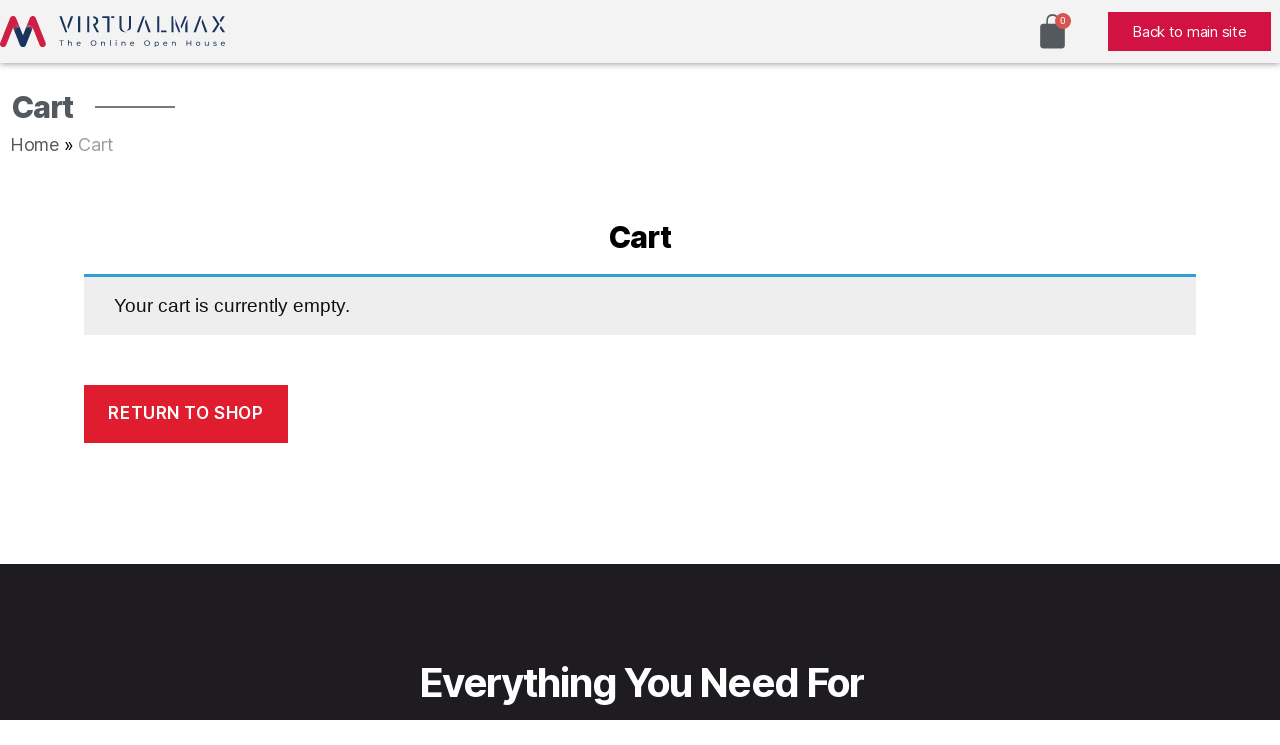

--- FILE ---
content_type: text/css
request_url: https://digitalstudio.virtualmax.ca/wp-content/plugins/woocommerce-tm-extra-product-options/assets/css/spectrum.css?ver=2.0
body_size: 3567
content:
/***
Spectrum Colorpicker v2.0
https://github.com/seballot/spectrum
Author: Brian Grinstead
License: MIT
***/

.epo.sp-container {
    position:absolute;
    top:0;
    left:0;
    display:inline-block;
    *display: inline;
    *zoom: 1;
    /* https://github.com/seballot/spectrum/issues/40 */
    z-index: 9999994;
    overflow: hidden;
}
.sp-original-input-container {
    position: relative;
    display: inline-flex;
}
.sp-original-input-container input {
    margin: 0 !important;
}
.sp-original-input-container .sp-add-on {
    width: 40px;
    border-top-right-radius: 0 !important;
    border-bottom-right-radius: 0 !important;
}
input.spectrum.with-add-on {
    /*padding-left: 45px;*/
    border-top-left-radius: 0;
    border-bottom-left-radius: 0;
    border-left: 0;
}
.sp-original-input-container .sp-add-on .sp-colorize {
    height: 100%;
    width: 100%;
    border-radius: inherit;
}
.sp-colorize-container {
    background-image: url([data-uri])
}
.epo.sp-container.sp-flat {
    position: relative;
}

/* Fix for * { box-sizing: border-box; } */
.epo.sp-container,
.epo.sp-container * {
    -webkit-box-sizing: content-box;
       -moz-box-sizing: content-box;
            box-sizing: content-box;
}

/* http://ansciath.tumblr.com/post/7347495869/css-aspect-ratio */
.epo .sp-top {
    position:relative;
    width: 100%;
    display:inline-block;
}
.epo .sp-top-inner {
    position:absolute;
    top:0;
    left:0;
    bottom:0;
    right:0;
}
.epo .sp-color {
    position: absolute;
    top:0;
    left:0;
    bottom:0;
    right:20px !important;
}
.epo .sp-hue {
    position: absolute;
    top:0;
    right:0;
    bottom:0;
    width: 12px;
    height: 100%;
    left: initial !important;
}

.epo .sp-clear-enabled .sp-hue {
    top: 15%;
    height: 85%;
}

.epo .sp-fill {
    padding-top: 80%;
}
.epo .sp-sat, .epo .sp-val {
    position: absolute;
    top:0;
    left:0;
    right:0;
    bottom:0;
}

.epo .sp-alpha-enabled .sp-top {
    margin-bottom: 28px !important;
}
.epo .sp-alpha-enabled .sp-alpha {
    display: block;
}
.epo .sp-alpha-handle {
    position: absolute;
    top: -3px;
    cursor: pointer;
    height: 16px;
    border-radius: 50%;
    width: 16px;
    margin-right: 5px;
    left: -2px;
    right: 0;
    background: #f9f9f9;
    box-shadow: 0 0 2px 0px #3a3a3a;
}
.epo .sp-alpha {
    display: none;
    position: absolute;
    bottom: -18px;
    right: 0;
    left: 0;
    height: 10px;
}
.epo .sp-alpha-inner {
    border-radius: 4px;
}

.epo .sp-clear {
    display: none;
}

.epo .sp-clear.sp-clear-display {
    background-position: center;
}

.epo .sp-clear-enabled .sp-clear {
    display: block;
    position: absolute;
    top: 3px;
    right: 0;
    bottom: 0;
    cursor: pointer;
    left: initial;
    height: 12px;
    width: 12px;
}

/* Don't allow text selection */
.epo.sp-container, .sp-replacer.epo, .epo .sp-preview, .sp-dragger, .sp-slider, .sp-alpha, .sp-clear, .sp-alpha-handle, .epo.sp-container.sp-dragging .sp-input, .epo.sp-container button  {
    -webkit-user-select:none;
    -moz-user-select: -moz-none;
    -o-user-select:none;
    user-select: none;
    font: inherit;
}

.epo.sp-container.sp-input-disabled .sp-input-container {
    display: none;
}
.epo.sp-container.sp-buttons-disabled .sp-button-container {
    display: none;
}
.epo.sp-container.sp-palette-buttons-disabled .sp-palette-button-container {
    display: none;
}
.sp-palette-only .sp-picker-container {
    display: none;
}
.sp-palette-disabled .sp-palette-container {
    display: none;
}

.sp-initial-disabled .sp-initial {
    display: none;
}


/* Gradients for hue, saturation and value instead of images.  Not pretty... but it works */
.epo .sp-sat {
    background-image: -webkit-gradient(linear,  0 0, 100% 0, from(#FFF), to(rgba(204, 154, 129, 0)));
    background-image: -webkit-linear-gradient(left, #FFF, rgba(204, 154, 129, 0));
    background-image: -moz-linear-gradient(left, #fff, rgba(204, 154, 129, 0));
    background-image: -o-linear-gradient(left, #fff, rgba(204, 154, 129, 0));
    background-image: -ms-linear-gradient(left, #fff, rgba(204, 154, 129, 0));
    background-image: linear-gradient(to right, #fff, rgba(204, 154, 129, 0));
    -ms-filter: "progid:DXImageTransform.Microsoft.gradient(GradientType = 1, startColorstr=#FFFFFFFF, endColorstr=#00CC9A81)";
    filter : progid:DXImageTransform.Microsoft.gradient(GradientType = 1, startColorstr='#FFFFFFFF', endColorstr='#00CC9A81');
}
.epo .sp-val {
    border-radius: 4px;
    background-image: -webkit-gradient(linear, 0 100%, 0 0, from(#000000), to(rgba(204, 154, 129, 0)));
    background-image: -webkit-linear-gradient(bottom, #000000, rgba(204, 154, 129, 0));
    background-image: -moz-linear-gradient(bottom, #000, rgba(204, 154, 129, 0));
    background-image: -o-linear-gradient(bottom, #000, rgba(204, 154, 129, 0));
    background-image: -ms-linear-gradient(bottom, #000, rgba(204, 154, 129, 0));
    background-image: linear-gradient(to top, #000, rgba(204, 154, 129, 0));
    -ms-filter: "progid:DXImageTransform.Microsoft.gradient(startColorstr=#00CC9A81, endColorstr=#FF000000)";
    filter : progid:DXImageTransform.Microsoft.gradient(startColorstr='#00CC9A81', endColorstr='#FF000000');
}

.epo .sp-hue {
    background: -moz-linear-gradient(top, #ff0000 0%, #ffff00 17%, #00ff00 33%, #00ffff 50%, #0000ff 67%, #ff00ff 83%, #ff0000 100%);
    background: -ms-linear-gradient(top, #ff0000 0%, #ffff00 17%, #00ff00 33%, #00ffff 50%, #0000ff 67%, #ff00ff 83%, #ff0000 100%);
    background: -o-linear-gradient(top, #ff0000 0%, #ffff00 17%, #00ff00 33%, #00ffff 50%, #0000ff 67%, #ff00ff 83%, #ff0000 100%);
    background: -webkit-gradient(linear, left top, left bottom, from(#ff0000), color-stop(0.17, #ffff00), color-stop(0.33, #00ff00), color-stop(0.5, #00ffff), color-stop(0.67, #0000ff), color-stop(0.83, #ff00ff), to(#ff0000));
    background: -webkit-linear-gradient(top, #ff0000 0%, #ffff00 17%, #00ff00 33%, #00ffff 50%, #0000ff 67%, #ff00ff 83%, #ff0000 100%);
    background: linear-gradient(to bottom, #ff0000 0%, #ffff00 17%, #00ff00 33%, #00ffff 50%, #0000ff 67%, #ff00ff 83%, #ff0000 100%);
}

/* IE filters do not support multiple color stops.
   Generate 6 divs, line them up, and do two color gradients for each.
   Yes, really.
 */
 .epo .sp-1 {
    height:17%;
    filter: progid:DXImageTransform.Microsoft.gradient(startColorstr='#ff0000', endColorstr='#ffff00');
}
.epo .sp-2 {
    height:16%;
    filter: progid:DXImageTransform.Microsoft.gradient(startColorstr='#ffff00', endColorstr='#00ff00');
}
.epo .sp-3 {
    height:17%;
    filter: progid:DXImageTransform.Microsoft.gradient(startColorstr='#00ff00', endColorstr='#00ffff');
}
.epo .sp-4 {
    height:17%;
    filter: progid:DXImageTransform.Microsoft.gradient(startColorstr='#00ffff', endColorstr='#0000ff');
}
.epo .sp-5 {
    height:16%;
    filter: progid:DXImageTransform.Microsoft.gradient(startColorstr='#0000ff', endColorstr='#ff00ff');
}
.epo .sp-6 {
    height:17%;
    filter: progid:DXImageTransform.Microsoft.gradient(startColorstr='#ff00ff', endColorstr='#ff0000');
}

.sp-hidden {
    display: none !important;
}

/* Clearfix hack */
.epo .sp-cf:before, .epo .sp-cf:after { content: ""; display: table; }
.epo .sp-cf:after { clear: both; }
.epo .sp-cf { *zoom: 1; }

/* Mobile devices, make hue slider bigger so it is easier to slide */
@media (max-device-width: 480px) {
    .epo .sp-color { right: 40%; }
    .epo .sp-hue { left: 63%; }
    .epo .sp-fill { padding-top: 60%; }
}
.epo .sp-dragger {
    border-radius: 5px;
    height: 10px;
    width: 10px;
    border: 1px solid #fff;
    cursor: pointer;
    position:absolute;
    top:0;
    left: 0;
    margin-left: 3px;
    margin-top: 3px;
    box-shadow: 0 0 2px 1px rgba(0, 0, 0, .2);
    background: none;
}
.epo .sp-slider {
    position: absolute;
    top: 0;
    cursor: pointer;
    height: 16px;
    border-radius: 50%;
    width: 16px;
    left: -2px;
    background: #f9f9f9;
    box-shadow: 0 0 2px 0px #3a3a3a;
    margin-top: 8px;
    right: auto;
    border:0;
    opacity: 1;
}

/*
Theme authors:
Here are the basic themeable display options (colors, fonts, global widths)
*/

.epo.sp-container {
    display: inline-flex;
    border-radius: 0;
    border:0;
    background-color: white;
    padding: 0;
    border-radius: 4px;
    color: black;
    box-shadow: 0 0 0 1px rgba(99,114,130,.16), 0 8px 16px rgba(27,39,51,.08);
}
.epo.sp-container, .epo.sp-container button, .epo.sp-container input, .sp-color, .sp-hue, .sp-clear {
    font-size:12px;
    -webkit-box-sizing: border-box;
    -moz-box-sizing: border-box;
    -ms-box-sizing: border-box;
    box-sizing: border-box;
}
.epo .sp-top {
    margin-bottom: 10px;
}
.epo .sp-color, .epo .sp-hue, .epo .sp-clear, .epo .sp-val, .epo .sp-sat {
    border-radius: 3px;
    border: 0;
}

.epo .sp-input-container {
    margin-top: -5px;
    float:none;
    width: auto;
}
.epo .sp-input-container.sp-cf,
.sp-initial.sp-thumb.sp-cf,
.sp-button-container.sp-cf {
    height: 25px;
}
.epo .sp-picker-container .sp-cf {
    margin-bottom: 10px;
}

.sp-palette-row-initial > span:first-child {
    cursor: pointer;
}

/* Input */
.epo.sp-initial-disabled  .sp-input-container {
    width: 100%;
}
.epo .sp-input {
    padding: 0px 5px !important;
    margin: 0;
    width: 100%;
    box-shadow: none !important;
    height: 100% !important;
    background: transparent;
    color: #3a3a3a;
    border-radius: 2px !important;
    border: 1px solid #e0e0e0 !important;
    text-align: center;
    font-family: monospace;
    font-size: inherit !important;
}
.sp-input:focus  {
    border: 1px solid orange;
}
.sp-input.sp-validation-error {
    border: 1px solid red;
    background: #fdd;
}
.epo .sp-picker-container, .sp-palette-container {
    position: relative;
    padding: 10px;
}
.epo .sp-picker-container {
    width: 200px;
    padding-bottom: 0;
    border: 0;
    float: none;
    margin: 0;
}

/* Palettes */
.sp-palette-container {
    border-right: solid 1px #ccc;
}

.sp-palette-only .sp-palette-container {
    border: 0;
}

.sp-palette .sp-thumb-el {
    display: block;
    position:relative;
    float:left;
    width: 24px;
    height: 15px;
    margin: 3px;
    cursor: pointer;
    border:solid 2px transparent;
}
.sp-palette .sp-thumb-el:hover, .sp-palette .sp-thumb-el.sp-thumb-active {
    border-color: orange;
}
.sp-thumb-el {
    position:relative;
}

/* Initial */
.epo .sp-initial {
    float: left;
    border: 0;
}
.sp-initial span {
    width: 30px;
    height: 25px;
    border:none;
    display:block;
    float:left;
    margin:0;

}
.sp-initial .spe-thumb-el.sp-thumb-active {
    border-radius: 0 5px 5px 0;
}
.sp-initial .spe-thumb-el{
   border-radius: 5px 0 0 5px;
}

.sp-initial .sp-clear-display {
    background-position: center;
}

/* Buttons */
.sp-button-container {
    float: right;
}
.sp-palette-button-container {
    margin-top: 10px;
}

/* Replacer (the little preview div that shows up instead of the <input>) */
.sp-replacer.epo {
    position: relative;
    overflow:hidden;
    cursor:pointer;
    display:inline-block;
    border-radius: 3px;
    border: 1px solid #aaa;
    color: #666;
    transition: border-color .3s;
    vertical-align: middle;
    width: 3.5rem;
    height: 2rem;
    margin:0;
    padding: 3px;
    background: none;
}
.sp-replacer.epo:hover, .sp-replacer.epo.sp-active {
    border: 1px solid #666;
    color: black;
}
.sp-replacer.epo.sp-disabled {
    cursor:default;
    border-color: silver;
    color: silver;
}
.epo .sp-dd {
    position: absolute;
    font-size: 10px;
    right: 0;
    top: 0;
    bottom: 0;
    padding: 0 2px;
    line-height: 2.1rem;
    background-color: white;
    height: auto;
    float: none;
}
.epo .sp-preview {
    position:relative;
    width: 100%;
    height: 100%;
    float:left;
    z-index: 0;
    border: 0;
    margin: 0;
    padding: 0;
}
.epo .sp-preview-inner {
    transition: background-color .2s;
}
.epo .sp-preview-inner.sp-clear-display {
    /*width: 20px;
    margin-left: 10px;
    margin-top: 2px;*/
    display: none;
}

/* Color Picker */
.sp-palette .sp-thumb-el {
    width: 16px;
    height: 16px;
    margin: 3px;
    border: none;
    border-radius: 3px;
}


/* Buttons: http://hellohappy.org/css3-buttons/ */
.epo.sp-container button {
    border-radius: 3px;
    border: none;
    background: transparent;
    line-height: 1;
    padding: 0 8px;
    height: 25px;
    text-transform: capitalize;
    text-align: center;
    vertical-align: middle;
    cursor: pointer;
    color: #606c72;
    font-weight: bold;
}
.epo.sp-container button.sp-choose {
    background-color: #3cab3b;
    color: #fff;
    margin-left: 5px;
}
.epo.sp-container button:hover {
    opacity: .8;
}
.epo.sp-container button.sp-palette-toggle {
    width: 100%;
    background-color: #f3f3f3;
    margin: 0;
}


.sp-palette span:hover, .sp-palette span.sp-thumb-active {
    border-color: #000;
}

.epo .sp-preview, .sp-alpha, .sp-thumb-el {
    position:relative;
    background-image: url([data-uri]);
}
.epo .sp-preview-inner, .sp-alpha-inner, .sp-thumb-inner {
    display:block;
    position:absolute;
    top:0;left:0;bottom:0;right:0;
}

.sp-palette .sp-thumb-inner {
    border-radius: 3px;
    background-position: 50% 50%;
    background-repeat: no-repeat;
}

.sp-palette .sp-thumb-light.sp-thumb-active .sp-thumb-inner {
    background-image: url([data-uri]);
}

.sp-palette .sp-thumb-dark.sp-thumb-active .sp-thumb-inner {
    background-image: url([data-uri]);
}

.sp-clear-display {
    background-repeat:no-repeat;
    background-position: center;
    background-image: url([data-uri]);
}


--- FILE ---
content_type: text/css
request_url: https://digitalstudio.virtualmax.ca/wp-content/uploads/sites/6/elementor/css/post-3216.css?ver=1712633164
body_size: 918
content:
.elementor-3216 .elementor-element.elementor-element-411f830 > .elementor-container{max-width:1370px;}.elementor-3216 .elementor-element.elementor-element-411f830:not(.elementor-motion-effects-element-type-background), .elementor-3216 .elementor-element.elementor-element-411f830 > .elementor-motion-effects-container > .elementor-motion-effects-layer{background-color:var( --e-global-color-6692c1f );}.elementor-3216 .elementor-element.elementor-element-411f830{box-shadow:0px 0px 7px 0px rgba(0,0,0,0.5);transition:background 0.3s, border 0.3s, border-radius 0.3s, box-shadow 0.3s;margin-top:0px;margin-bottom:0px;padding:0px 0px 0px 0px;}.elementor-3216 .elementor-element.elementor-element-411f830 > .elementor-background-overlay{transition:background 0.3s, border-radius 0.3s, opacity 0.3s;}.elementor-3216 .elementor-element.elementor-element-0ef1808 > .elementor-widget-wrap > .elementor-widget:not(.elementor-widget__width-auto):not(.elementor-widget__width-initial):not(:last-child):not(.elementor-absolute){margin-bottom:0px;}.elementor-3216 .elementor-element.elementor-element-0ef1808 > .elementor-element-populated{margin:0px 0px 0px 0px;--e-column-margin-right:0px;--e-column-margin-left:0px;padding:0px 0px 0px 0px;}.elementor-3216 .elementor-element.elementor-element-4c8f773{margin-top:0px;margin-bottom:0px;padding:0px 0px 0px 0px;}.elementor-bc-flex-widget .elementor-3216 .elementor-element.elementor-element-7f69410.elementor-column .elementor-widget-wrap{align-items:center;}.elementor-3216 .elementor-element.elementor-element-7f69410.elementor-column.elementor-element[data-element_type="column"] > .elementor-widget-wrap.elementor-element-populated{align-content:center;align-items:center;}.elementor-3216 .elementor-element.elementor-element-7f69410 > .elementor-widget-wrap > .elementor-widget:not(.elementor-widget__width-auto):not(.elementor-widget__width-initial):not(:last-child):not(.elementor-absolute){margin-bottom:0px;}.elementor-3216 .elementor-element.elementor-element-7f69410 > .elementor-element-populated{margin:0px 0px 0px 0px;--e-column-margin-right:0px;--e-column-margin-left:0px;padding:0px 0px 0px 0px;}.elementor-3216 .elementor-element.elementor-element-9cc42c2{text-align:left;}.elementor-3216 .elementor-element.elementor-element-9cc42c2 img{width:225px;}.elementor-bc-flex-widget .elementor-3216 .elementor-element.elementor-element-6182363.elementor-column .elementor-widget-wrap{align-items:center;}.elementor-3216 .elementor-element.elementor-element-6182363.elementor-column.elementor-element[data-element_type="column"] > .elementor-widget-wrap.elementor-element-populated{align-content:center;align-items:center;}.elementor-3216 .elementor-element.elementor-element-6182363 > .elementor-widget-wrap > .elementor-widget:not(.elementor-widget__width-auto):not(.elementor-widget__width-initial):not(:last-child):not(.elementor-absolute){margin-bottom:0px;}.elementor-3216 .elementor-element.elementor-element-f4477d7 .hfe-menu-cart__toggle .elementor-button{font-family:"Roboto", Sans-serif;font-size:17px;}.elementor-3216 .elementor-element.elementor-element-f4477d7 .hfe-menu-cart__toggle .elementor-button,.elementor-3216 .elementor-element.elementor-element-f4477d7 .hfe-cart-menu-wrap-default .hfe-cart-count:after, .elementor-3216 .elementor-element.elementor-element-f4477d7 .hfe-cart-menu-wrap-default .hfe-cart-count{border-width:1px 1px 1px 1px;}.elementor-3216 .elementor-element.elementor-element-f4477d7 .hfe-menu-cart__toggle .elementor-button,.elementor-3216 .elementor-element.elementor-element-f4477d7 .hfe-cart-menu-wrap-default span.hfe-cart-count{color:var( --e-global-color-secondary );}.elementor-3216 .elementor-element.elementor-element-f4477d7 .hfe-menu-cart__toggle .elementor-button-icon{color:var( --e-global-color-secondary );font-size:37px;}.elementor-3216 .elementor-element.elementor-element-f4477d7 .hfe-menu-cart__toggle .elementor-button,.elementor-3216 .elementor-element.elementor-element-f4477d7 .hfe-cart-menu-wrap-default .hfe-cart-count:after, .elementor-3216 .elementor-element.elementor-element-f4477d7 .hfe-masthead-custom-menu-items .hfe-cart-menu-wrap-default .hfe-cart-count{border-color:#FFFFFF00;}body:not(.rtl) .elementor-3216 .elementor-element.elementor-element-f4477d7 .hfe-menu-cart__toggle .elementor-button-text{margin-right:6px;}body.rtl .elementor-3216 .elementor-element.elementor-element-f4477d7 .hfe-menu-cart__toggle .elementor-button-text{margin-left:6px;}.elementor-3216 .elementor-element.elementor-element-f4477d7 .hfe-menu-cart__toggle .elementor-button-icon[data-counter]:before{right:-0em;top:-0em;color:#FFFFFF;}.elementor-3216 .elementor-element.elementor-element-f4477d7 > .elementor-widget-container{margin:0px 10px 0px 0px;}.elementor-bc-flex-widget .elementor-3216 .elementor-element.elementor-element-54111e3.elementor-column .elementor-widget-wrap{align-items:center;}.elementor-3216 .elementor-element.elementor-element-54111e3.elementor-column.elementor-element[data-element_type="column"] > .elementor-widget-wrap.elementor-element-populated{align-content:center;align-items:center;}.elementor-3216 .elementor-element.elementor-element-54111e3 > .elementor-widget-wrap > .elementor-widget:not(.elementor-widget__width-auto):not(.elementor-widget__width-initial):not(:last-child):not(.elementor-absolute){margin-bottom:0px;}.elementor-3216 .elementor-element.elementor-element-52cd4d7 .elementor-button{background-color:var( --e-global-color-c828e94 );border-radius:0px 0px 0px 0px;}.elementor-3216 .elementor-element.elementor-element-52cd4d7 .elementor-button:hover, .elementor-3216 .elementor-element.elementor-element-52cd4d7 .elementor-button:focus{background-color:var( --e-global-color-da49e73 );}.elementor-3216 .elementor-element.elementor-element-c32df89 > .elementor-container{max-width:1370px;}.elementor-3216 .elementor-element.elementor-element-c32df89 > .elementor-background-overlay{background-color:#E1E1E1;opacity:0.75;}.elementor-3216 .elementor-element.elementor-element-c32df89{margin-top:0px;margin-bottom:0px;padding:0px 0px 0px 0px;}.elementor-3216 .elementor-element.elementor-element-e2cf5c0 > .elementor-widget-wrap > .elementor-widget:not(.elementor-widget__width-auto):not(.elementor-widget__width-initial):not(:last-child):not(.elementor-absolute){margin-bottom:0px;}.elementor-3216 .elementor-element.elementor-element-0d853e7{margin-top:17px;margin-bottom:17px;padding:0px 0px 0px 0px;}.elementor-3216 .elementor-element.elementor-element-28a74de > .elementor-widget-wrap > .elementor-widget:not(.elementor-widget__width-auto):not(.elementor-widget__width-initial):not(:last-child):not(.elementor-absolute){margin-bottom:0px;}.elementor-3216 .elementor-element.elementor-element-da93fbd .elementor-heading-title, .elementor-3216 .elementor-element.elementor-element-da93fbd .hfe-page-title a{font-size:40px;color:var( --e-global-color-secondary );}.elementor-3216 .elementor-element.elementor-element-da93fbd .hfe-page-title-icon i{color:var( --e-global-color-secondary );}.elementor-3216 .elementor-element.elementor-element-da93fbd .hfe-page-title-icon svg{fill:var( --e-global-color-secondary );}.elementor-3216 .elementor-element.elementor-element-da93fbd > .elementor-widget-container{padding:2px 2px 2px 2px;}.elementor-3216 .elementor-element.elementor-element-da93fbd{width:auto;max-width:auto;align-self:center;}.elementor-3216 .elementor-element.elementor-element-a96cc68{--divider-border-style:solid;--divider-color:var( --e-global-color-text );--divider-border-width:2px;width:auto;max-width:auto;align-self:center;}.elementor-3216 .elementor-element.elementor-element-a96cc68 .elementor-divider-separator{width:80px;}.elementor-3216 .elementor-element.elementor-element-a96cc68 .elementor-divider{padding-block-start:10px;padding-block-end:10px;}.elementor-3216 .elementor-element.elementor-element-a96cc68 > .elementor-widget-container{margin:0px 0px 0px 20px;}.elementor-3216 .elementor-element.elementor-element-168d764 > .elementor-widget-container{margin:10px 0px 0px 0px;}@media(max-width:1024px){.elementor-3216 .elementor-element.elementor-element-411f830{padding:40px 40px 40px 40px;}.elementor-3216 .elementor-element.elementor-element-0ef1808 > .elementor-element-populated{margin:0px 0px 0px 0px;--e-column-margin-right:0px;--e-column-margin-left:0px;}.elementor-3216 .elementor-element.elementor-element-4c8f773{margin-top:0px;margin-bottom:0px;padding:0px 0px 0px 0px;}.elementor-3216 .elementor-element.elementor-element-c32df89{padding:40px 40px 40px 40px;}.elementor-3216 .elementor-element.elementor-element-e2cf5c0 > .elementor-element-populated{margin:0px 0px 0px 0px;--e-column-margin-right:0px;--e-column-margin-left:0px;}.elementor-3216 .elementor-element.elementor-element-0d853e7{margin-top:0px;margin-bottom:0px;padding:0px 0px 0px 0px;}}@media(max-width:767px){.elementor-3216 .elementor-element.elementor-element-411f830{padding:0px 30px 30px 30px;}.elementor-3216 .elementor-element.elementor-element-0ef1808 > .elementor-element-populated{margin:0px 0px 0px 0px;--e-column-margin-right:0px;--e-column-margin-left:0px;padding:0px 0px 0px 0px;}.elementor-3216 .elementor-element.elementor-element-4c8f773{margin-top:30px;margin-bottom:0px;}.elementor-3216 .elementor-element.elementor-element-7f69410{width:50%;}.elementor-3216 .elementor-element.elementor-element-7f69410 > .elementor-element-populated{padding:0px 0px 0px 0px;}.elementor-3216 .elementor-element.elementor-element-6182363{width:50%;}.elementor-3216 .elementor-element.elementor-element-6182363 > .elementor-element-populated{margin:0px 0px 0px 0px;--e-column-margin-right:0px;--e-column-margin-left:0px;padding:0px 0px 0px 0px;}.elementor-3216 .elementor-element.elementor-element-54111e3{width:50%;}.elementor-3216 .elementor-element.elementor-element-54111e3 > .elementor-element-populated{margin:0px 0px 0px 0px;--e-column-margin-right:0px;--e-column-margin-left:0px;padding:0px 0px 0px 0px;}.elementor-3216 .elementor-element.elementor-element-c32df89{padding:0px 30px 30px 30px;}.elementor-3216 .elementor-element.elementor-element-e2cf5c0 > .elementor-element-populated{margin:0px 0px 0px 0px;--e-column-margin-right:0px;--e-column-margin-left:0px;padding:0px 0px 0px 0px;}.elementor-3216 .elementor-element.elementor-element-0d853e7{margin-top:30px;margin-bottom:0px;}.elementor-3216 .elementor-element.elementor-element-28a74de > .elementor-element-populated{padding:0px 0px 0px 0px;}.elementor-3216 .elementor-element.elementor-element-da93fbd .hfe-page-title-wrapper{text-align:center;}.elementor-3216 .elementor-element.elementor-element-da93fbd > .elementor-widget-container{padding:0px 0px 0px 0px;}.elementor-3216 .elementor-element.elementor-element-da93fbd{width:100%;max-width:100%;}.elementor-3216 .elementor-element.elementor-element-a96cc68 .elementor-divider{text-align:center;}.elementor-3216 .elementor-element.elementor-element-a96cc68 .elementor-divider-separator{margin:0 auto;margin-center:0;}.elementor-3216 .elementor-element.elementor-element-a96cc68 > .elementor-widget-container{margin:0px 0px 0px 0px;padding:0px 0px 0px 0px;}.elementor-3216 .elementor-element.elementor-element-a96cc68{width:100%;max-width:100%;}}@media(min-width:768px){.elementor-3216 .elementor-element.elementor-element-7f69410{width:50.12%;}.elementor-3216 .elementor-element.elementor-element-6182363{width:36.285%;}.elementor-3216 .elementor-element.elementor-element-54111e3{width:12.855%;}}@media(max-width:1024px) and (min-width:768px){.elementor-3216 .elementor-element.elementor-element-7f69410{width:50%;}.elementor-3216 .elementor-element.elementor-element-6182363{width:20%;}.elementor-3216 .elementor-element.elementor-element-54111e3{width:30%;}.elementor-3216 .elementor-element.elementor-element-28a74de{width:100%;}}

--- FILE ---
content_type: text/css
request_url: https://digitalstudio.virtualmax.ca/wp-content/uploads/sites/6/elementor/css/post-267.css?ver=1767244082
body_size: 715
content:
.elementor-267 .elementor-element.elementor-element-fe01bfb:not(.elementor-motion-effects-element-type-background), .elementor-267 .elementor-element.elementor-element-fe01bfb > .elementor-motion-effects-container > .elementor-motion-effects-layer{background-color:#1E1C21;}.elementor-267 .elementor-element.elementor-element-fe01bfb{transition:background 0.3s, border 0.3s, border-radius 0.3s, box-shadow 0.3s;margin-top:100px;margin-bottom:0px;padding:75px 0px 0px 0px;}.elementor-267 .elementor-element.elementor-element-fe01bfb > .elementor-background-overlay{transition:background 0.3s, border-radius 0.3s, opacity 0.3s;}.elementor-267 .elementor-element.elementor-element-bfa01a8{padding:0px 0px 0px 0px;}.elementor-267 .elementor-element.elementor-element-1543bd5 > .elementor-widget-container{margin:0px 3px 8px 0px;}.elementor-267 .elementor-element.elementor-element-1543bd5{text-align:center;}.elementor-267 .elementor-element.elementor-element-1543bd5 .elementor-heading-title{font-size:40px;text-decoration:none;line-height:1.2em;color:#FFFFFF;}.elementor-267 .elementor-element.elementor-element-cfd0543 > .elementor-widget-container{margin:0px 3px 8px 0px;}.elementor-267 .elementor-element.elementor-element-cfd0543{text-align:center;}.elementor-267 .elementor-element.elementor-element-cfd0543 .elementor-heading-title{font-size:40px;text-decoration:none;line-height:1.2em;color:#FFFFFF;}.elementor-267 .elementor-element.elementor-element-c7bed94 .elementor-button{background-color:var( --e-global-color-c828e94 );font-family:"Poppins", Sans-serif;font-size:19px;font-weight:500;border-radius:0px 0px 0px 0px;padding:15px 80px 15px 80px;}.elementor-267 .elementor-element.elementor-element-c7bed94 .elementor-button:hover, .elementor-267 .elementor-element.elementor-element-c7bed94 .elementor-button:focus{background-color:var( --e-global-color-da49e73 );}.elementor-267 .elementor-element.elementor-element-c7bed94 > .elementor-widget-container{padding:0px 0px 0px 0px;}.elementor-267 .elementor-element.elementor-element-54b9d4c > .elementor-widget-container{margin:3px 3px 3px 0px;}.elementor-267 .elementor-element.elementor-element-54b9d4c{text-align:center;}.elementor-267 .elementor-element.elementor-element-54b9d4c .elementor-heading-title{font-family:"Poppins", Sans-serif;font-size:16px;font-weight:700;text-transform:none;font-style:normal;text-decoration:none;line-height:1.1em;letter-spacing:1.1px;color:#FFFFFF;}.elementor-267 .elementor-element.elementor-element-557f10d > .elementor-widget-container{margin:-12px 0px 0px 0px;padding:0px 0px 0px 0px;}.elementor-267 .elementor-element.elementor-element-557f10d{text-align:center;}.elementor-267 .elementor-element.elementor-element-557f10d .elementor-heading-title{font-family:"Poppins", Sans-serif;font-size:13px;font-weight:600;color:#FFFFFF;}.elementor-267 .elementor-element.elementor-element-4632629 > .elementor-container > .elementor-column > .elementor-widget-wrap{align-content:center;align-items:center;}.elementor-267 .elementor-element.elementor-element-4632629{margin-top:0px;margin-bottom:0px;padding:0px 0px 0px 0px;}.elementor-267 .elementor-element.elementor-element-ebb8cb8 > .elementor-widget-container{margin:0px 0px 0px 0px;padding:28px 28px 28px 28px;}.elementor-267 .elementor-element.elementor-element-ebb8cb8{text-align:center;}.elementor-267 .elementor-element.elementor-element-ebb8cb8 img{width:613px;opacity:1;filter:brightness( 0% ) contrast( 0% ) saturate( 100% ) blur( 0px ) hue-rotate( 0deg );}.elementor-267 .elementor-element.elementor-element-14efb59{--divider-border-style:solid;--divider-color:#9E9E9E;--divider-border-width:1px;}.elementor-267 .elementor-element.elementor-element-14efb59 .elementor-divider-separator{width:100%;}.elementor-267 .elementor-element.elementor-element-14efb59 .elementor-divider{padding-block-start:15px;padding-block-end:15px;}.elementor-267 .elementor-element.elementor-element-3851d64 > .elementor-container > .elementor-column > .elementor-widget-wrap{align-content:center;align-items:center;}.elementor-267 .elementor-element.elementor-element-3851d64{margin-top:0px;margin-bottom:0px;padding:0px 0px 0px 0px;}.elementor-bc-flex-widget .elementor-267 .elementor-element.elementor-element-c9b5ff5.elementor-column .elementor-widget-wrap{align-items:center;}.elementor-267 .elementor-element.elementor-element-c9b5ff5.elementor-column.elementor-element[data-element_type="column"] > .elementor-widget-wrap.elementor-element-populated{align-content:center;align-items:center;}.elementor-267 .elementor-element.elementor-element-c9b5ff5 > .elementor-element-populated{margin:0px 0px 0px 0px;--e-column-margin-right:0px;--e-column-margin-left:0px;padding:0px 0px 0px 0px;}.elementor-267 .elementor-element.elementor-element-eb590c2 > .elementor-widget-container{margin:0px 0px 0px 0px;padding:0px 0px 0px 0px;}.elementor-267 .elementor-element.elementor-element-eb590c2{color:#FFFFFF;}.elementor-267 .elementor-element.elementor-element-5d3fd83 .elementor-repeater-item-d90b85c.elementor-social-icon{background-color:rgba(2, 1, 1, 0);}.elementor-267 .elementor-element.elementor-element-5d3fd83 .elementor-repeater-item-d90b85c.elementor-social-icon i{color:#FFFFFF;}.elementor-267 .elementor-element.elementor-element-5d3fd83 .elementor-repeater-item-d90b85c.elementor-social-icon svg{fill:#FFFFFF;}.elementor-267 .elementor-element.elementor-element-5d3fd83 .elementor-repeater-item-bb67a84.elementor-social-icon{background-color:rgba(2, 1, 1, 0);}.elementor-267 .elementor-element.elementor-element-5d3fd83 .elementor-repeater-item-bb67a84.elementor-social-icon i{color:#FFFFFF;}.elementor-267 .elementor-element.elementor-element-5d3fd83 .elementor-repeater-item-bb67a84.elementor-social-icon svg{fill:#FFFFFF;}.elementor-267 .elementor-element.elementor-element-5d3fd83 .elementor-repeater-item-528d80a.elementor-social-icon{background-color:rgba(2, 1, 1, 0);}.elementor-267 .elementor-element.elementor-element-5d3fd83 .elementor-repeater-item-528d80a.elementor-social-icon i{color:#FFFFFF;}.elementor-267 .elementor-element.elementor-element-5d3fd83 .elementor-repeater-item-528d80a.elementor-social-icon svg{fill:#FFFFFF;}.elementor-267 .elementor-element.elementor-element-5d3fd83 .elementor-repeater-item-07723b2.elementor-social-icon{background-color:rgba(2, 1, 1, 0);}.elementor-267 .elementor-element.elementor-element-5d3fd83 .elementor-repeater-item-07723b2.elementor-social-icon i{color:#FFFFFF;}.elementor-267 .elementor-element.elementor-element-5d3fd83 .elementor-repeater-item-07723b2.elementor-social-icon svg{fill:#FFFFFF;}.elementor-267 .elementor-element.elementor-element-5d3fd83 .elementor-repeater-item-f73217d.elementor-social-icon{background-color:rgba(2, 1, 1, 0);}.elementor-267 .elementor-element.elementor-element-5d3fd83 .elementor-repeater-item-f73217d.elementor-social-icon i{color:#FFFFFF;}.elementor-267 .elementor-element.elementor-element-5d3fd83 .elementor-repeater-item-f73217d.elementor-social-icon svg{fill:#FFFFFF;}.elementor-267 .elementor-element.elementor-element-5d3fd83{--grid-template-columns:repeat(0, auto);--icon-size:20px;--grid-column-gap:20px;--grid-row-gap:0px;}.elementor-267 .elementor-element.elementor-element-5d3fd83 .elementor-widget-container{text-align:right;}.elementor-267 .elementor-element.elementor-element-5d3fd83 > .elementor-widget-container{margin:0px 0px 0px 0px;padding:0px 0px 0px 0px;}.elementor-267 .elementor-element.elementor-element-5d3fd83 .elementor-social-icon{background-color:rgba(2, 1, 1, 0.97);}.elementor-267 .elementor-element.elementor-element-5d3fd83 .elementor-social-icon i{color:#B8A762;}.elementor-267 .elementor-element.elementor-element-5d3fd83 .elementor-social-icon svg{fill:#B8A762;}@media(max-width:1024px){.elementor-267 .elementor-element.elementor-element-fe01bfb{padding:40px 40px 40px 40px;}.elementor-267 .elementor-element.elementor-element-652944c > .elementor-element-populated{padding:0px 0px 0px 0px;}.elementor-267 .elementor-element.elementor-element-1543bd5 .elementor-heading-title{font-size:36px;}.elementor-267 .elementor-element.elementor-element-cfd0543 .elementor-heading-title{font-size:36px;}.elementor-267 .elementor-element.elementor-element-54b9d4c .elementor-heading-title{font-size:30px;}.elementor-267 .elementor-element.elementor-element-ebb8cb8{text-align:center;}}@media(max-width:767px){.elementor-267 .elementor-element.elementor-element-fe01bfb{padding:30px 30px 30px 30px;}.elementor-267 .elementor-element.elementor-element-1543bd5 > .elementor-widget-container{margin:0px 0px 30px 0px;}.elementor-267 .elementor-element.elementor-element-1543bd5 .elementor-heading-title{font-size:30px;}.elementor-267 .elementor-element.elementor-element-cfd0543 > .elementor-widget-container{margin:0px 0px 30px 0px;}.elementor-267 .elementor-element.elementor-element-cfd0543 .elementor-heading-title{font-size:30px;}.elementor-267 .elementor-element.elementor-element-c7bed94 .elementor-button{padding:15px 50px 15px 50px;}.elementor-267 .elementor-element.elementor-element-54b9d4c > .elementor-widget-container{margin:10px 0px 10px 0px;}.elementor-267 .elementor-element.elementor-element-54b9d4c .elementor-heading-title{font-size:12px;}.elementor-267 .elementor-element.elementor-element-557f10d .elementor-heading-title{font-size:9px;line-height:0.1em;}.elementor-267 .elementor-element.elementor-element-ebb8cb8{text-align:center;}.elementor-267 .elementor-element.elementor-element-eb590c2{text-align:center;}.elementor-267 .elementor-element.elementor-element-5d3fd83 .elementor-widget-container{text-align:center;}.elementor-267 .elementor-element.elementor-element-5d3fd83{--icon-size:18px;}}@media(min-width:768px){.elementor-267 .elementor-element.elementor-element-fbb7d73{width:20.625%;}.elementor-267 .elementor-element.elementor-element-79f2850{width:59.243%;}.elementor-267 .elementor-element.elementor-element-d849d33{width:19.465%;}}@media(max-width:1024px) and (min-width:768px){.elementor-267 .elementor-element.elementor-element-fbb7d73{width:100%;}.elementor-267 .elementor-element.elementor-element-79f2850{width:100%;}.elementor-267 .elementor-element.elementor-element-d849d33{width:100%;}}

--- FILE ---
content_type: text/css
request_url: https://digitalstudio.virtualmax.ca/wp-content/themes/twentytwenty-child-virtualmax/style.css?ver=1.0.0
body_size: -120
content:
/*
Theme Name: Twenty Twenty Child Virtualmax
Theme URI: https://virtualmax.ca
description: Twenty Twenty Child Theme
Author: Hamed Naderfar
Author URI: https://virtualmax.ca
Template: twentytwenty
Version: 1.0.0
License: GNU General Public License v2 or later
License URI: http://www.gnu.org/licenses/gpl-2.0.html
Tags: light, dark, two-columns, right-sidebar, responsive-layout, accessibility-ready
Text Domain: twenty-twenty-child-virtualmax
*/

@import url("../twentytwenty/style.css");

#site-header.header-footer-group {
	display: none !important;
}

#signup-content.widecolumn {
	width: 70%;
	margin: 0 auto;
}

#tm-extra-product-options-fields .tc-row .tc-element-inner-wrap .tex-multi-row {
	height: 60px !important;
}

--- FILE ---
content_type: text/javascript
request_url: https://digitalstudio.virtualmax.ca/wp-content/plugins/woocommerce-tm-extra-product-options/assets/js/nouislider.js?ver=13.1.1
body_size: 21064
content:
/*! nouislider - 14.6.0 - 6/27/2020 */
( function( factory ) {
	'use strict';
	if ( typeof window.define === 'function' && window.define.amd ) {
		// AMD. Register as an anonymous module.
		window.define( [], factory );
	} else if ( typeof exports === 'object' ) {
		// Node/CommonJS
		window.module.exports = factory();
	} else {
		// Browser globals
		window.noUiSlider = factory();
	}
}( function() {
	'use strict';

	var VERSION = '14.6.0';

	//region Options

	/*	Every input option is tested and parsed. This'll prevent
        endless validation in internal methods. These tests are
        structured with an item for every option available. An
        option can be marked as required by setting the 'r' flag.
        The testing function is provided with three arguments:
            - The provided value for the option;
            - A reference to the options object;
            - The name for the option;

        The testing function returns false when an error is detected,
        or true when everything is OK. It can also modify the option
        object, to make sure all values can be correctly looped elsewhere. */

	//region Defaults

	var defaultFormatter = {
		to: function( value ) {
			return value !== undefined && value.toFixed( 2 );
		},
		from: Number
	};

	var cssClasses = {
		target: 'target',
		base: 'base',
		origin: 'origin',
		handle: 'handle',
		handleLower: 'handle-lower',
		handleUpper: 'handle-upper',
		touchArea: 'touch-area',
		horizontal: 'horizontal',
		vertical: 'vertical',
		background: 'background',
		connect: 'connect',
		connects: 'connects',
		ltr: 'ltr',
		rtl: 'rtl',
		textDirectionLtr: 'txt-dir-ltr',
		textDirectionRtl: 'txt-dir-rtl',
		draggable: 'draggable',
		drag: 'state-drag',
		tap: 'state-tap',
		active: 'active',
		tooltip: 'tooltip',
		pips: 'pips',
		pipsHorizontal: 'pips-horizontal',
		pipsVertical: 'pips-vertical',
		marker: 'marker',
		markerHorizontal: 'marker-horizontal',
		markerVertical: 'marker-vertical',
		markerNormal: 'marker-normal',
		markerLarge: 'marker-large',
		markerSub: 'marker-sub',
		value: 'value',
		valueHorizontal: 'value-horizontal',
		valueVertical: 'value-vertical',
		valueNormal: 'value-normal',
		valueLarge: 'value-large',
		valueSub: 'value-sub'
	};

	//endregion

	//region Helper Methods

	function isValidFormatter( entry ) {
		return typeof entry === 'object' && typeof entry.to === 'function' && typeof entry.from === 'function';
	}

	function removeElement( el ) {
		el.parentElement.removeChild( el );
	}

	function isSet( value ) {
		return value !== null && value !== undefined;
	}

	// Bindable version
	function preventDefault( e ) {
		e.preventDefault();
	}

	// Removes duplicates from an array.
	function unique( array ) {
		return array.filter( function( a ) {
			return ! this[ a ] ? ( this[ a ] = true ) : false;
		}, {} );
	}

	// Round a value to the closest 'to'.
	function closest( value, to ) {
		return Math.round( value / to ) * to;
	}

	// Current position of an element relative to the document.
	function offset( elem, orientation ) {
		var rect = elem.getBoundingClientRect();
		var doc = elem.ownerDocument;
		var docElem = doc.documentElement;
		var pageOffset = getPageOffset( doc );

		// getBoundingClientRect contains left scroll in Chrome on Android.
		// I haven't found a feature detection that proves this. Worst case
		// scenario on mis-match: the 'tap' feature on horizontal sliders breaks.
		if ( /webkit.*Chrome.*Mobile/i.test( navigator.userAgent ) ) {
			pageOffset.x = 0;
		}

		return orientation ? rect.top + pageOffset.y - docElem.clientTop : rect.left + pageOffset.x - docElem.clientLeft;
	}

	// Checks whether a value is numerical.
	function isNumeric( a ) {
		return typeof a === 'number' && ! isNaN( a ) && isFinite( a );
	}

	// Sets a class and removes it after [duration] ms.
	function addClassFor( element, className, duration ) {
		if ( duration > 0 ) {
			addClass( element, className );
			setTimeout( function() {
				removeClass( element, className );
			}, duration );
		}
	}

	// Limits a value to 0 - 100
	function limit( a ) {
		return Math.max( Math.min( a, 100 ), 0 );
	}

	// Wraps a variable as an array, if it isn't one yet.
	// Note that an input array is returned by reference!
	function asArray( a ) {
		return Array.isArray( a ) ? a : [ a ];
	}

	// Counts decimals
	function countDecimals( numStr ) {
		var pieces;
		numStr = String( numStr );
		pieces = numStr.split( '.' );
		return pieces.length > 1 ? pieces[ 1 ].length : 0;
	}

	// http://youmightnotneedjquery.com/#add_class
	function addClass( el, className ) {
		if ( el.classList && ! /\s/.test( className ) ) {
			el.classList.add( className );
		} else {
			el.className += ' ' + className;
		}
	}

	// http://youmightnotneedjquery.com/#remove_class
	function removeClass( el, className ) {
		if ( el.classList && ! /\s/.test( className ) ) {
			el.classList.remove( className );
		} else {
			el.className = el.className.replace( new RegExp( '(^|\\b)' + className.split( ' ' ).join( '|' ) + '(\\b|$)', 'gi' ), ' ' );
		}
	}

	// https://plainjs.com/javascript/attributes/adding-removing-and-testing-for-classes-9/
	function hasClass( el, className ) {
		return el.classList ? el.classList.contains( className ) : new RegExp( '\\b' + className + '\\b' ).test( el.className );
	}

	// https://developer.mozilla.org/en-US/docs/Web/API/Window/scrollY#Notes
	function getPageOffset( doc ) {
		var supportPageOffset = window.pageXOffset !== undefined;
		var isCSS1Compat = ( doc.compatMode || '' ) === 'CSS1Compat';
		var x = supportPageOffset ? window.pageXOffset : isCSS1Compat ? doc.documentElement.scrollLeft : doc.body.scrollLeft;
		var y = supportPageOffset ? window.pageYOffset : isCSS1Compat ? doc.documentElement.scrollTop : doc.body.scrollTop;

		return {
			x: x,
			y: y
		};
	}

	// we provide a function to compute constants instead
	// of accessing window.* as soon as the module needs it
	// so that we do not compute anything if not needed
	function getActions() {
		// Determine the events to bind. IE11 implements pointerEvents without
		// a prefix, which breaks compatibility with the IE10 implementation.
		return window.navigator.pointerEnabled
			? {
				start: 'pointerdown',
				move: 'pointermove',
				end: 'pointerup'
			}
			: window.navigator.msPointerEnabled
				? {
					start: 'MSPointerDown',
					move: 'MSPointerMove',
					end: 'MSPointerUp'
				}
				: {
					start: 'mousedown touchstart',
					move: 'mousemove touchmove',
					end: 'mouseup touchend'
				};
	}

	// https://github.com/WICG/EventListenerOptions/blob/gh-pages/explainer.md
	// Issue #785
	function getSupportsPassive() {
		var supportsPassive = false;

		/* eslint-disable */
        try {
            var opts = Object.defineProperty({}, "passive", {
                get: function() {
                    supportsPassive = true;
                }
            });

            window.addEventListener("test", null, opts);
        } catch (e) {}
        /* eslint-enable */

		return supportsPassive;
	}

	function getSupportsTouchActionNone() {
		return window.CSS && CSS.supports && CSS.supports( 'touch-action', 'none' );
	}

	//endregion

	//region Range Calculation

	// Determine the size of a sub-range in relation to a full range.
	function subRangeRatio( pa, pb ) {
		return 100 / ( pb - pa );
	}

	// (percentage) How many percent is this value of this range?
	function fromPercentage( range, value, startRange ) {
		return ( value * 100 ) / ( range[ startRange + 1 ] - range[ startRange ] );
	}

	// (percentage) Where is this value on this range?
	function toPercentage( range, value ) {
		return fromPercentage( range, range[ 0 ] < 0 ? value + Math.abs( range[ 0 ] ) : value - range[ 0 ], 0 );
	}

	// (value) How much is this percentage on this range?
	function isPercentage( range, value ) {
		return ( ( value * ( range[ 1 ] - range[ 0 ] ) ) / 100 ) + range[ 0 ];
	}

	function getJ( value, arr ) {
		var j = 1;

		while ( value >= arr[ j ] ) {
			j += 1;
		}

		return j;
	}

	// (percentage) Input a value, find where, on a scale of 0-100, it applies.
	function toStepping( xVal, xPct, value ) {
		var j;
		var va;
		var vb;
		var pa;
		var pb;

		if ( value >= xVal.slice( -1 )[ 0 ] ) {
			return 100;
		}

		j = getJ( value, xVal );
		va = xVal[ j - 1 ];
		vb = xVal[ j ];
		pa = xPct[ j - 1 ];
		pb = xPct[ j ];

		return pa + ( toPercentage( [ va, vb ], value ) / subRangeRatio( pa, pb ) );
	}

	// (value) Input a percentage, find where it is on the specified range.
	function fromStepping( xVal, xPct, value ) {
		var j;
		var va;
		var vb;
		var pa;
		var pb;
		// There is no range group that fits 100
		if ( value >= 100 ) {
			return xVal.slice( -1 )[ 0 ];
		}

		j = getJ( value, xPct );
		va = xVal[ j - 1 ];
		vb = xVal[ j ];
		pa = xPct[ j - 1 ];
		pb = xPct[ j ];

		return isPercentage( [ va, vb ], ( value - pa ) * subRangeRatio( pa, pb ) );
	}

	// (percentage) Get the step that applies at a certain value.
	function getStep( xPct, xSteps, snap, value ) {
		var j;
		var a;
		var b;

		if ( value === 100 ) {
			return value;
		}

		j = getJ( value, xPct );
		a = xPct[ j - 1 ];
		b = xPct[ j ];

		// If 'snap' is set, steps are used as fixed points on the slider.
		if ( snap ) {
			// Find the closest position, a or b.
			if ( value - a > ( b - a ) / 2 ) {
				return b;
			}

			return a;
		}

		if ( ! xSteps[ j - 1 ] ) {
			return value;
		}

		return xPct[ j - 1 ] + closest( value - xPct[ j - 1 ], xSteps[ j - 1 ] );
	}

	function handleEntryPoint( index, value, that ) {
		var percentage;

		// Wrap numerical input in an array.
		if ( typeof value === 'number' ) {
			value = [ value ];
		}

		// Reject any invalid input, by testing whether value is an array.
		if ( ! Array.isArray( value ) ) {
			throw new Error( 'noUiSlider (' + VERSION + "): 'range' contains invalid value." );
		}

		// Covert min/max syntax to 0 and 100.
		if ( index === 'min' ) {
			percentage = 0;
		} else if ( index === 'max' ) {
			percentage = 100;
		} else {
			percentage = parseFloat( index );
		}

		// Check for correct input.
		if ( ! isNumeric( percentage ) || ! isNumeric( value[ 0 ] ) ) {
			throw new Error( 'noUiSlider (' + VERSION + "): 'range' value isn't numeric." );
		}

		// Store values.
		that.xPct.push( percentage );
		that.xVal.push( value[ 0 ] );

		// NaN will evaluate to false too, but to keep
		// logging clear, set step explicitly. Make sure
		// not to override the 'step' setting with false.
		if ( ! percentage ) {
			if ( ! isNaN( value[ 1 ] ) ) {
				that.xSteps[ 0 ] = value[ 1 ];
			}
		} else {
			that.xSteps.push( isNaN( value[ 1 ] ) ? false : value[ 1 ] );
		}

		that.xHighestCompleteStep.push( 0 );
	}

	function handleStepPoint( i, n, that ) {
		var totalSteps;
		var highestStep;
		var step;
		// Ignore 'false' stepping.
		if ( ! n ) {
			return;
		}

		// Step over zero-length ranges (#948);
		if ( that.xVal[ i ] === that.xVal[ i + 1 ] ) {
			that.xSteps[ i ] = that.xHighestCompleteStep[ i ] = that.xVal[ i ];

			return;
		}

		// Factor to range ratio
		that.xSteps[ i ] = fromPercentage( [ that.xVal[ i ], that.xVal[ i + 1 ] ], n, 0 ) / subRangeRatio( that.xPct[ i ], that.xPct[ i + 1 ] );

		totalSteps = ( that.xVal[ i + 1 ] - that.xVal[ i ] ) / that.xNumSteps[ i ];
		highestStep = Math.ceil( Number( totalSteps.toFixed( 3 ) ) - 1 );
		step = that.xVal[ i ] + ( that.xNumSteps[ i ] * highestStep );

		that.xHighestCompleteStep[ i ] = step;
	}

	//endregion

	//region Spectrum

	function Spectrum( entry, snap, singleStep ) {
		var index;
		var ordered = []; // [0, 'min'], [1, '50%'], [2, 'max']

		this.xPct = [];
		this.xVal = [];
		this.xSteps = [ singleStep || false ];
		this.xNumSteps = [ false ];
		this.xHighestCompleteStep = [];

		this.snap = snap;

		// Map the object keys to an array.
		for ( index in entry ) {
			if ( Object.prototype.hasOwnProperty.call( entry, index ) ) {
				ordered.push( [ entry[ index ], index ] );
			}
		}

		// Sort all entries by value (numeric sort).
		if ( ordered.length && typeof ordered[ 0 ][ 0 ] === 'object' ) {
			ordered.sort( function( a, b ) {
				return a[ 0 ][ 0 ] - b[ 0 ][ 0 ];
			} );
		} else {
			ordered.sort( function( a, b ) {
				return a[ 0 ] - b[ 0 ];
			} );
		}

		// Convert all entries to subranges.
		for ( index = 0; index < ordered.length; index++ ) {
			handleEntryPoint( ordered[ index ][ 1 ], ordered[ index ][ 0 ], this );
		}

		// Store the actual step values.
		// xSteps is sorted in the same order as xPct and xVal.
		this.xNumSteps = this.xSteps.slice( 0 );

		// Convert all numeric steps to the percentage of the subrange they represent.
		for ( index = 0; index < this.xNumSteps.length; index++ ) {
			handleStepPoint( index, this.xNumSteps[ index ], this );
		}
	}

	Spectrum.prototype.getDistance = function( value ) {
		var index;
		var distances = [];
		var step;

		for ( index = 0; index < this.xNumSteps.length - 1; index++ ) {
			// last "range" can't contain step size as it is purely an endpoint.
			step = this.xNumSteps[ index ];

			if ( step && ( value / step ) % 1 !== 0 ) {
				throw new Error( 'noUiSlider (' + VERSION + "): 'limit', 'margin' and 'padding' of " + this.xPct[ index ] + '% range must be divisible by step.' );
			}

			// Calculate percentual distance in current range of limit, margin or padding
			distances[ index ] = fromPercentage( this.xVal, value, index );
		}

		return distances;
	};

	// Calculate the percentual distance over the whole scale of ranges.
	// direction: 0 = backwards / 1 = forwards
	Spectrum.prototype.getAbsoluteDistance = function( value, distances, direction ) {
		var xPct_index = 0;
		var start_factor;
		var rest_factor = 1;

		var rest_rel_distance;

		var range_pct = 0;

		var rel_range_distance = 0;
		var abs_distance_counter = 0;
		var range_counter = 0;

		// Calculate range where to start calculation
		if ( value < this.xPct[ this.xPct.length - 1 ] ) {
			while ( value > this.xPct[ xPct_index + 1 ] ) {
				xPct_index++;
			}
		} else if ( value === this.xPct[ this.xPct.length - 1 ] ) {
			xPct_index = this.xPct.length - 2;
		}

		// If looking backwards and the value is exactly at a range separator then look one range further
		if ( ! direction && value === this.xPct[ xPct_index + 1 ] ) {
			xPct_index++;
		}

		rest_rel_distance = distances[ xPct_index ];

		// Calculate what part of the start range the value is
		if ( direction ) {
			start_factor = ( value - this.xPct[ xPct_index ] ) / ( this.xPct[ xPct_index + 1 ] - this.xPct[ xPct_index ] );
		} else {
			start_factor = ( this.xPct[ xPct_index + 1 ] - value ) / ( this.xPct[ xPct_index + 1 ] - this.xPct[ xPct_index ] );
		}

		// Do until the complete distance across ranges is calculated
		while ( rest_rel_distance > 0 ) {
			// Calculate the percentage of total range
			range_pct = this.xPct[ xPct_index + 1 + range_counter ] - this.xPct[ xPct_index + range_counter ];

			// Detect if the margin, padding or limit is larger then the current range and calculate
			if ( ( distances[ xPct_index + range_counter ] * rest_factor ) + 100 - ( start_factor * 100 ) > 100 ) {
				// If larger then take the percentual distance of the whole range
				rel_range_distance = range_pct * start_factor;
				// Rest factor of relative percentual distance still to be calculated
				rest_factor = ( rest_rel_distance - ( 100 * start_factor ) ) / distances[ xPct_index + range_counter ];
				// Set start factor to 1 as for next range it does not apply.
				start_factor = 1;
			} else {
				// If smaller or equal then take the percentual distance of the calculate percentual part of that range
				rel_range_distance = ( ( distances[ xPct_index + range_counter ] * range_pct ) / 100 ) * rest_factor;
				// No rest left as the rest fits in current range
				rest_factor = 0;
			}

			if ( direction ) {
				abs_distance_counter = abs_distance_counter - rel_range_distance;
				// Limit range to first range when distance becomes outside of minimum range
				if ( this.xPct.length + range_counter >= 1 ) {
					range_counter--;
				}
			} else {
				abs_distance_counter = abs_distance_counter + rel_range_distance;
				// Limit range to last range when distance becomes outside of maximum range
				if ( this.xPct.length - range_counter >= 1 ) {
					range_counter++;
				}
			}

			// Rest of relative percentual distance still to be calculated
			rest_rel_distance = distances[ xPct_index + range_counter ] * rest_factor;
		}

		return value + abs_distance_counter;
	};

	Spectrum.prototype.toStepping = function( value ) {
		value = toStepping( this.xVal, this.xPct, value );

		return value;
	};

	Spectrum.prototype.fromStepping = function( value ) {
		return fromStepping( this.xVal, this.xPct, value );
	};

	Spectrum.prototype.getStep = function( value ) {
		value = getStep( this.xPct, this.xSteps, this.snap, value );

		return value;
	};

	Spectrum.prototype.getDefaultStep = function( value, isDown, size ) {
		var j = getJ( value, this.xPct );

		// When at the top or stepping down, look at the previous sub-range
		if ( value === 100 || ( isDown && value === this.xPct[ j - 1 ] ) ) {
			j = Math.max( j - 1, 1 );
		}

		return ( this.xVal[ j ] - this.xVal[ j - 1 ] ) / size;
	};

	Spectrum.prototype.getNearbySteps = function( value ) {
		var j = getJ( value, this.xPct );

		return {
			stepBefore: {
				startValue: this.xVal[ j - 2 ],
				step: this.xNumSteps[ j - 2 ],
				highestStep: this.xHighestCompleteStep[ j - 2 ]
			},
			thisStep: {
				startValue: this.xVal[ j - 1 ],
				step: this.xNumSteps[ j - 1 ],
				highestStep: this.xHighestCompleteStep[ j - 1 ]
			},
			stepAfter: {
				startValue: this.xVal[ j ],
				step: this.xNumSteps[ j ],
				highestStep: this.xHighestCompleteStep[ j ]
			}
		};
	};

	Spectrum.prototype.countStepDecimals = function() {
		var stepDecimals = this.xNumSteps.map( countDecimals );
		return Math.max.apply( null, stepDecimals );
	};

	// Outside testing
	Spectrum.prototype.convert = function( value ) {
		return this.getStep( this.toStepping( value ) );
	};

	//endregion

	function validateFormat( entry ) {
		// Any object with a to and from method is supported.
		if ( isValidFormatter( entry ) ) {
			return true;
		}

		throw new Error( 'noUiSlider (' + VERSION + "): 'format' requires 'to' and 'from' methods." );
	}

	function testStep( parsed, entry ) {
		if ( ! isNumeric( entry ) ) {
			throw new Error( 'noUiSlider (' + VERSION + "): 'step' is not numeric." );
		}

		// The step option can still be used to set stepping
		// for linear sliders. Overwritten if set in 'range'.
		parsed.singleStep = entry;
	}

	function testKeyboardPageMultiplier( parsed, entry ) {
		if ( ! isNumeric( entry ) ) {
			throw new Error( 'noUiSlider (' + VERSION + "): 'keyboardPageMultiplier' is not numeric." );
		}

		parsed.keyboardPageMultiplier = entry;
	}

	function testKeyboardDefaultStep( parsed, entry ) {
		if ( ! isNumeric( entry ) ) {
			throw new Error( 'noUiSlider (' + VERSION + "): 'keyboardDefaultStep' is not numeric." );
		}

		parsed.keyboardDefaultStep = entry;
	}

	function testRange( parsed, entry ) {
		// Filter incorrect input.
		if ( typeof entry !== 'object' || Array.isArray( entry ) ) {
			throw new Error( 'noUiSlider (' + VERSION + "): 'range' is not an object." );
		}

		// Catch missing start or end.
		if ( entry.min === undefined || entry.max === undefined ) {
			throw new Error( 'noUiSlider (' + VERSION + "): Missing 'min' or 'max' in 'range'." );
		}

		// Catch equal start or end.
		if ( entry.min === entry.max ) {
			throw new Error( 'noUiSlider (' + VERSION + "): 'range' 'min' and 'max' cannot be equal." );
		}

		parsed.spectrum = new Spectrum( entry, parsed.snap, parsed.singleStep );
	}

	function testStart( parsed, entry ) {
		entry = asArray( entry );

		// Validate input. Values aren't tested, as the public .val method
		// will always provide a valid location.
		if ( ! Array.isArray( entry ) || ! entry.length ) {
			throw new Error( 'noUiSlider (' + VERSION + "): 'start' option is incorrect." );
		}

		// Store the number of handles.
		parsed.handles = entry.length;

		// When the slider is initialized, the .val method will
		// be called with the start options.
		parsed.start = entry;
	}

	function testSnap( parsed, entry ) {
		// Enforce 100% stepping within subranges.
		parsed.snap = entry;

		if ( typeof entry !== 'boolean' ) {
			throw new Error( 'noUiSlider (' + VERSION + "): 'snap' option must be a boolean." );
		}
	}

	function testAnimate( parsed, entry ) {
		// Enforce 100% stepping within subranges.
		parsed.animate = entry;

		if ( typeof entry !== 'boolean' ) {
			throw new Error( 'noUiSlider (' + VERSION + "): 'animate' option must be a boolean." );
		}
	}

	function testAnimationDuration( parsed, entry ) {
		parsed.animationDuration = entry;

		if ( typeof entry !== 'number' ) {
			throw new Error( 'noUiSlider (' + VERSION + "): 'animationDuration' option must be a number." );
		}
	}

	function testConnect( parsed, entry ) {
		var connect = [ false ];
		var i;

		// Map legacy options
		if ( entry === 'lower' ) {
			entry = [ true, false ];
		} else if ( entry === 'upper' ) {
			entry = [ false, true ];
		}

		// Handle boolean options
		if ( entry === true || entry === false ) {
			for ( i = 1; i < parsed.handles; i++ ) {
				connect.push( entry );
			}

			connect.push( false );
		} else if ( ! Array.isArray( entry ) || ! entry.length || entry.length !== parsed.handles + 1 ) { // Reject invalid input
			throw new Error( 'noUiSlider (' + VERSION + "): 'connect' option doesn't match handle count." );
		} else {
			connect = entry;
		}

		parsed.connect = connect;
	}

	function testOrientation( parsed, entry ) {
		// Set orientation to an a numerical value for easy
		// array selection.
		switch ( entry ) {
			case 'horizontal':
				parsed.ort = 0;
				break;
			case 'vertical':
				parsed.ort = 1;
				break;
			default:
				throw new Error( 'noUiSlider (' + VERSION + "): 'orientation' option is invalid." );
		}
	}

	function testMargin( parsed, entry ) {
		if ( ! isNumeric( entry ) ) {
			throw new Error( 'noUiSlider (' + VERSION + "): 'margin' option must be numeric." );
		}

		// Issue #582
		if ( entry === 0 ) {
			return;
		}

		parsed.margin = parsed.spectrum.getDistance( entry );
	}

	function testLimit( parsed, entry ) {
		if ( ! isNumeric( entry ) ) {
			throw new Error( 'noUiSlider (' + VERSION + "): 'limit' option must be numeric." );
		}

		parsed.limit = parsed.spectrum.getDistance( entry );

		if ( ! parsed.limit || parsed.handles < 2 ) {
			throw new Error( 'noUiSlider (' + VERSION + "): 'limit' option is only supported on linear sliders with 2 or more handles." );
		}
	}

	function testPadding( parsed, entry ) {
		var index;
		var totalPadding;
		var firstValue;
		var lastValue;

		if ( ! isNumeric( entry ) && ! Array.isArray( entry ) ) {
			throw new Error( 'noUiSlider (' + VERSION + "): 'padding' option must be numeric or array of exactly 2 numbers." );
		}

		if ( Array.isArray( entry ) && ! ( entry.length === 2 || isNumeric( entry[ 0 ] ) || isNumeric( entry[ 1 ] ) ) ) {
			throw new Error( 'noUiSlider (' + VERSION + "): 'padding' option must be numeric or array of exactly 2 numbers." );
		}

		if ( entry === 0 ) {
			return;
		}

		if ( ! Array.isArray( entry ) ) {
			entry = [ entry, entry ];
		}

		// 'getDistance' returns false for invalid values.
		parsed.padding = [ parsed.spectrum.getDistance( entry[ 0 ] ), parsed.spectrum.getDistance( entry[ 1 ] ) ];

		for ( index = 0; index < parsed.spectrum.xNumSteps.length - 1; index++ ) {
			// last "range" can't contain step size as it is purely an endpoint.
			if ( parsed.padding[ 0 ][ index ] < 0 || parsed.padding[ 1 ][ index ] < 0 ) {
				throw new Error( 'noUiSlider (' + VERSION + "): 'padding' option must be a positive number(s)." );
			}
		}

		totalPadding = entry[ 0 ] + entry[ 1 ];
		firstValue = parsed.spectrum.xVal[ 0 ];
		lastValue = parsed.spectrum.xVal[ parsed.spectrum.xVal.length - 1 ];

		if ( totalPadding / ( lastValue - firstValue ) > 1 ) {
			throw new Error( 'noUiSlider (' + VERSION + "): 'padding' option must not exceed 100% of the range." );
		}
	}

	function testDirection( parsed, entry ) {
		// Set direction as a numerical value for easy parsing.
		// Invert connection for RTL sliders, so that the proper
		// handles get the connect/background classes.
		switch ( entry ) {
			case 'ltr':
				parsed.dir = 0;
				break;
			case 'rtl':
				parsed.dir = 1;
				break;
			default:
				throw new Error( 'noUiSlider (' + VERSION + "): 'direction' option was not recognized." );
		}
	}

	function testBehaviour( parsed, entry ) {
		var tap;
		var drag;
		var fixed;
		var snap;
		var hover;
		var unconstrained;

		// Make sure the input is a string.
		if ( typeof entry !== 'string' ) {
			throw new Error( 'noUiSlider (' + VERSION + "): 'behaviour' must be a string containing options." );
		}

		// Check if the string contains any keywords.
		// None are required.
		tap = entry.indexOf( 'tap' ) >= 0;
		drag = entry.indexOf( 'drag' ) >= 0;
		fixed = entry.indexOf( 'fixed' ) >= 0;
		snap = entry.indexOf( 'snap' ) >= 0;
		hover = entry.indexOf( 'hover' ) >= 0;
		unconstrained = entry.indexOf( 'unconstrained' ) >= 0;

		if ( fixed ) {
			if ( parsed.handles !== 2 ) {
				throw new Error( 'noUiSlider (' + VERSION + "): 'fixed' behaviour must be used with 2 handles" );
			}

			// Use margin to enforce fixed state
			testMargin( parsed, parsed.start[ 1 ] - parsed.start[ 0 ] );
		}

		if ( unconstrained && ( parsed.margin || parsed.limit ) ) {
			throw new Error( 'noUiSlider (' + VERSION + "): 'unconstrained' behaviour cannot be used with margin or limit" );
		}

		parsed.events = {
			tap: tap || snap,
			drag: drag,
			fixed: fixed,
			snap: snap,
			hover: hover,
			unconstrained: unconstrained
		};
	}

	function testTooltips( parsed, entry ) {
		var i;
		if ( entry === false ) {
			return;
		}

		if ( entry === true ) {
			parsed.tooltips = [];

			for ( i = 0; i < parsed.handles; i++ ) {
				parsed.tooltips.push( true );
			}
		} else {
			parsed.tooltips = asArray( entry );

			if ( parsed.tooltips.length !== parsed.handles ) {
				throw new Error( 'noUiSlider (' + VERSION + '): must pass a formatter for all handles.' );
			}

			parsed.tooltips.forEach( function( formatter ) {
				if ( typeof formatter !== 'boolean' && ( typeof formatter !== 'object' || typeof formatter.to !== 'function' ) ) {
					throw new Error( 'noUiSlider (' + VERSION + "): 'tooltips' must be passed a formatter or 'false'." );
				}
			} );
		}
	}

	function testAriaFormat( parsed, entry ) {
		parsed.ariaFormat = entry;
		validateFormat( entry );
	}

	function testFormat( parsed, entry ) {
		parsed.format = entry;
		validateFormat( entry );
	}

	function testKeyboardSupport( parsed, entry ) {
		parsed.keyboardSupport = entry;

		if ( typeof entry !== 'boolean' ) {
			throw new Error( 'noUiSlider (' + VERSION + "): 'keyboardSupport' option must be a boolean." );
		}
	}

	function testDocumentElement( parsed, entry ) {
		// This is an advanced option. Passed values are used without validation.
		parsed.documentElement = entry;
	}

	function testCssPrefix( parsed, entry ) {
		if ( typeof entry !== 'string' && entry !== false ) {
			throw new Error( 'noUiSlider (' + VERSION + "): 'cssPrefix' must be a string or `false`." );
		}

		parsed.cssPrefix = entry;
	}

	function testCssClasses( parsed, entry ) {
		var key;
		if ( typeof entry !== 'object' ) {
			throw new Error( 'noUiSlider (' + VERSION + "): 'cssClasses' must be an object." );
		}

		if ( typeof parsed.cssPrefix === 'string' ) {
			parsed.cssClasses = {};

			for ( key in entry ) {
				if ( ! Object.prototype.hasOwnProperty.call( entry, key ) ) {
					continue;
				}

				parsed.cssClasses[ key ] = parsed.cssPrefix + entry[ key ];
			}
		} else {
			parsed.cssClasses = entry;
		}
	}

	// Test all developer settings and parse to assumption-safe values.
	function testOptions( options ) {
		// To prove a fix for #537, freeze options here.
		// If the object is modified, an error will be thrown.
		// Object.freeze(options);

		var parsed = {
			margin: 0,
			limit: 0,
			padding: 0,
			animate: true,
			animationDuration: 300,
			ariaFormat: defaultFormatter,
			format: defaultFormatter
		};

		// Tests are executed in the order they are presented here.
		var tests = {
			step: { r: false, t: testStep },
			keyboardPageMultiplier: { r: false, t: testKeyboardPageMultiplier },
			keyboardDefaultStep: { r: false, t: testKeyboardDefaultStep },
			start: { r: true, t: testStart },
			connect: { r: true, t: testConnect },
			direction: { r: true, t: testDirection },
			snap: { r: false, t: testSnap },
			animate: { r: false, t: testAnimate },
			animationDuration: { r: false, t: testAnimationDuration },
			range: { r: true, t: testRange },
			orientation: { r: false, t: testOrientation },
			margin: { r: false, t: testMargin },
			limit: { r: false, t: testLimit },
			padding: { r: false, t: testPadding },
			behaviour: { r: true, t: testBehaviour },
			ariaFormat: { r: false, t: testAriaFormat },
			format: { r: false, t: testFormat },
			tooltips: { r: false, t: testTooltips },
			keyboardSupport: { r: true, t: testKeyboardSupport },
			documentElement: { r: false, t: testDocumentElement },
			cssPrefix: { r: true, t: testCssPrefix },
			cssClasses: { r: true, t: testCssClasses }
		};

		var defaults = {
			connect: false,
			direction: 'ltr',
			behaviour: 'tap',
			orientation: 'horizontal',
			keyboardSupport: true,
			cssPrefix: 'noUi-',
			cssClasses: cssClasses,
			keyboardPageMultiplier: 5,
			keyboardDefaultStep: 10
		};

		var d;
		var msPrefix;
		var noPrefix;
		var styles;

		// AriaFormat defaults to regular format, if any.
		if ( options.format && ! options.ariaFormat ) {
			options.ariaFormat = options.format;
		}

		// Run all options through a testing mechanism to ensure correct
		// input. It should be noted that options might get modified to
		// be handled properly. E.g. wrapping integers in arrays.
		Object.keys( tests ).forEach( function( name ) {
			// If the option isn't set, but it is required, throw an error.
			if ( ! isSet( options[ name ] ) && defaults[ name ] === undefined ) {
				if ( tests[ name ].r ) {
					throw new Error( 'noUiSlider (' + VERSION + "): '" + name + "' is required." );
				}

				return true;
			}

			tests[ name ].t( parsed, ! isSet( options[ name ] ) ? defaults[ name ] : options[ name ] );
		} );

		// Forward pips options
		parsed.pips = options.pips;

		// All recent browsers accept unprefixed transform.
		// We need -ms- for IE9 and -webkit- for older Android;
		// Assume use of -webkit- if unprefixed and -ms- are not supported.
		// https://caniuse.com/#feat=transforms2d
		d = document.createElement( 'div' );
		msPrefix = d.style.msTransform !== undefined;
		noPrefix = d.style.transform !== undefined;

		parsed.transformRule = noPrefix ? 'transform' : msPrefix ? 'msTransform' : 'webkitTransform';

		// Pips don't move, so we can place them using left/top.
		styles = [
			[ 'left', 'top' ],
			[ 'right', 'bottom' ]
		];

		parsed.style = styles[ parsed.dir ][ parsed.ort ];

		return parsed;
	}

	//endregion

	function scope( target, options, originalOptions ) {
		var actions = getActions();
		var supportsTouchActionNone = getSupportsTouchActionNone();
		var supportsPassive = supportsTouchActionNone && getSupportsPassive();

		// All variables local to 'scope' are prefixed with 'scope_'

		// Slider DOM Nodes
		var scope_Target = target;
		var scope_Base;
		var scope_Handles;
		var scope_Connects;
		var scope_Pips;
		var scope_Tooltips;

		// Slider state values
		var scope_Spectrum = options.spectrum;
		var scope_Values = [];
		var scope_Locations = [];
		var scope_HandleNumbers = [];
		var scope_ActiveHandlesCount = 0;
		var scope_Events = {};

		// Exposed API
		var scope_Self;

		// Document Nodes
		var scope_Document = target.ownerDocument;
		var scope_DocumentElement = options.documentElement || scope_Document.documentElement;
		var scope_Body = scope_Document.body;

		// Pips constants
		var PIPS_NONE = -1;
		var PIPS_NO_VALUE = 0;
		var PIPS_LARGE_VALUE = 1;
		var PIPS_SMALL_VALUE = 2;

		// For horizontal sliders in standard ltr documents,
		// make .noUi-origin overflow to the left so the document doesn't scroll.
		var scope_DirOffset = scope_Document.dir === 'rtl' || options.ort === 1 ? 0 : 100;

		// Creates a node, adds it to target, returns the new node.
		function addNodeTo( addTarget, className ) {
			var div = scope_Document.createElement( 'div' );

			if ( className ) {
				addClass( div, className );
			}

			addTarget.appendChild( div );

			return div;
		}

		// Append a origin to the base
		function addOrigin( base, handleNumber ) {
			var origin = addNodeTo( base, options.cssClasses.origin );
			var handle = addNodeTo( origin, options.cssClasses.handle );

			addNodeTo( handle, options.cssClasses.touchArea );

			handle.setAttribute( 'data-handle', handleNumber );

			if ( options.keyboardSupport ) {
				// https://developer.mozilla.org/en-US/docs/Web/HTML/Global_attributes/tabindex
				// 0 = focusable and reachable
				handle.setAttribute( 'tabindex', '0' );
				handle.addEventListener( 'keydown', function( event ) {
					return eventKeydown( event, handleNumber );
				} );
			}

			handle.setAttribute( 'role', 'slider' );
			handle.setAttribute( 'aria-orientation', options.ort ? 'vertical' : 'horizontal' );

			if ( handleNumber === 0 ) {
				addClass( handle, options.cssClasses.handleLower );
			} else if ( handleNumber === options.handles - 1 ) {
				addClass( handle, options.cssClasses.handleUpper );
			}

			return origin;
		}

		// Insert nodes for connect elements
		function addConnect( base, add ) {
			if ( ! add ) {
				return false;
			}

			return addNodeTo( base, options.cssClasses.connect );
		}

		// Add handles to the slider base.
		function addElements( connectOptions, base ) {
			var connectBase = addNodeTo( base, options.cssClasses.connects );
			var i;

			scope_Handles = [];
			scope_Connects = [];

			scope_Connects.push( addConnect( connectBase, connectOptions[ 0 ] ) );

			// [::::O====O====O====]
			// connectOptions = [0, 1, 1, 1]

			for ( i = 0; i < options.handles; i++ ) {
				// Keep a list of all added handles.
				scope_Handles.push( addOrigin( base, i ) );
				scope_HandleNumbers[ i ] = i;
				scope_Connects.push( addConnect( connectBase, connectOptions[ i + 1 ] ) );
			}
		}

		// Initialize a single slider.
		function addSlider( addTarget ) {
			var textDirection;

			// Apply classes and data to the target.
			addClass( addTarget, options.cssClasses.target );

			if ( options.dir === 0 ) {
				addClass( addTarget, options.cssClasses.ltr );
			} else {
				addClass( addTarget, options.cssClasses.rtl );
			}

			if ( options.ort === 0 ) {
				addClass( addTarget, options.cssClasses.horizontal );
			} else {
				addClass( addTarget, options.cssClasses.vertical );
			}

			textDirection = getComputedStyle( addTarget ).direction;

			if ( textDirection === 'rtl' ) {
				addClass( addTarget, options.cssClasses.textDirectionRtl );
			} else {
				addClass( addTarget, options.cssClasses.textDirectionLtr );
			}

			return addNodeTo( addTarget, options.cssClasses.base );
		}

		function addTooltip( handle, handleNumber ) {
			if ( ! options.tooltips[ handleNumber ] ) {
				return false;
			}

			return addNodeTo( handle.firstChild, options.cssClasses.tooltip );
		}

		function isSliderDisabled() {
			return scope_Target.hasAttribute( 'disabled' );
		}

		// Disable the slider dragging if any handle is disabled
		function isHandleDisabled( handleNumber ) {
			var handleOrigin = scope_Handles[ handleNumber ];
			return handleOrigin.hasAttribute( 'disabled' );
		}

		function removeTooltips() {
			if ( scope_Tooltips ) {
				removeEvent( 'update.tooltips' );
				scope_Tooltips.forEach( function( tooltip ) {
					if ( tooltip ) {
						removeElement( tooltip );
					}
				} );
				scope_Tooltips = null;
			}
		}

		// The tooltips option is a shorthand for using the 'update' event.
		function tooltips() {
			var formattedValue;
			removeTooltips();

			// Tooltips are added with options.tooltips in original order.
			scope_Tooltips = scope_Handles.map( addTooltip );

			bindEvent( 'update.tooltips', function( values, handleNumber, unencoded ) {
				if ( ! scope_Tooltips[ handleNumber ] ) {
					return;
				}

				formattedValue = values[ handleNumber ];

				if ( options.tooltips[ handleNumber ] !== true ) {
					formattedValue = options.tooltips[ handleNumber ].to( unencoded[ handleNumber ] );
				}

				scope_Tooltips[ handleNumber ].innerHTML = formattedValue;
			} );
		}

		function aria() {
			bindEvent( 'update', function( values, handleNumber, unencoded, tap, positions ) {
				// Update Aria Values for all handles, as a change in one changes min and max values for the next.
				scope_HandleNumbers.forEach( function( index ) {
					var handle = scope_Handles[ index ];

					var min = checkHandlePosition( scope_Locations, index, 0, true, true, true );
					var max = checkHandlePosition( scope_Locations, index, 100, true, true, true );

					var now = positions[ index ];

					// Formatted value for display
					var text = options.ariaFormat.to( unencoded[ index ] );

					// Map to slider range values
					min = scope_Spectrum.fromStepping( min ).toFixed( 1 );
					max = scope_Spectrum.fromStepping( max ).toFixed( 1 );
					now = scope_Spectrum.fromStepping( now ).toFixed( 1 );

					handle.children[ 0 ].setAttribute( 'aria-valuemin', min );
					handle.children[ 0 ].setAttribute( 'aria-valuemax', max );
					handle.children[ 0 ].setAttribute( 'aria-valuenow', now );
					handle.children[ 0 ].setAttribute( 'aria-valuetext', text );
				} );
			} );
		}

		function getGroup( mode, values, stepped ) {
			var interval;
			var spread;
			// Use the range.
			if ( mode === 'range' || mode === 'steps' ) {
				return scope_Spectrum.xVal;
			}

			if ( mode === 'count' ) {
				if ( values < 2 ) {
					throw new Error( 'noUiSlider (' + VERSION + "): 'values' (>= 2) required for mode 'count'." );
				}

				// Divide 0 - 100 in 'count' parts.
				interval = values - 1;
				spread = 100 / interval;

				values = [];

				// List these parts and have them handled as 'positions'.
				while ( interval-- ) {
					values[ interval ] = interval * spread;
				}

				values.push( 100 );

				mode = 'positions';
			}

			if ( mode === 'positions' ) {
				// Map all percentages to on-range values.
				return values.map( function( value ) {
					return scope_Spectrum.fromStepping( stepped ? scope_Spectrum.getStep( value ) : value );
				} );
			}

			if ( mode === 'values' ) {
				// If the value must be stepped, it needs to be converted to a percentage first.
				if ( stepped ) {
					return values.map( function( value ) {
						// Convert to percentage, apply step, return to value.
						return scope_Spectrum.fromStepping( scope_Spectrum.getStep( scope_Spectrum.toStepping( value ) ) );
					} );
				}

				// Otherwise, we can simply use the values.
				return values;
			}
		}

		function generateSpread( density, mode, group ) {
			var indexes = {};
			var firstInRange = scope_Spectrum.xVal[ 0 ];
			var lastInRange = scope_Spectrum.xVal[ scope_Spectrum.xVal.length - 1 ];
			var ignoreFirst = false;
			var ignoreLast = false;
			var prevPct = 0;

			function safeIncrement( value, increment ) {
				// Avoid floating point variance by dropping the smallest decimal places.
				return ( value + increment ).toFixed( 7 ) / 1;
			}

			// Create a copy of the group, sort it and filter away all duplicates.
			group = unique(
				group.slice().sort( function( a, b ) {
					return a - b;
				} )
			);

			// Make sure the range starts with the first element.
			if ( group[ 0 ] !== firstInRange ) {
				group.unshift( firstInRange );
				ignoreFirst = true;
			}

			// Likewise for the last one.
			if ( group[ group.length - 1 ] !== lastInRange ) {
				group.push( lastInRange );
				ignoreLast = true;
			}

			group.forEach( function( current, index ) {
				// Get the current step and the lower + upper positions.
				var step;
				var i;
				var q;
				var low = current;
				var high = group[ index + 1 ];
				var newPct;
				var pctDifference;
				var pctPos;
				var type;
				var steps;
				var realSteps;
				var stepSize;
				var isSteps = mode === 'steps';

				// When using 'steps' mode, use the provided steps.
				// Otherwise, we'll step on to the next subrange.
				if ( isSteps ) {
					step = scope_Spectrum.xNumSteps[ index ];
				}

				// Default to a 'full' step.
				if ( ! step ) {
					step = high - low;
				}

				// Low can be 0, so test for false. If high is undefined,
				// we are at the last subrange. Index 0 is already handled.
				if ( low === false || high === undefined ) {
					return;
				}

				// Make sure step isn't 0, which would cause an infinite loop (#654)
				step = Math.max( step, 0.0000001 );

				// Find all steps in the subrange.
				for ( i = low; i <= high; i = safeIncrement( i, step ) ) {
					// Get the percentage value for the current step,
					// calculate the size for the subrange.
					newPct = scope_Spectrum.toStepping( i );
					pctDifference = newPct - prevPct;

					steps = pctDifference / density;
					realSteps = Math.round( steps );

					// This ratio represents the amount of percentage-space a point indicates.
					// For a density 1 the points/percentage = 1. For density 2, that percentage needs to be re-divided.
					// Round the percentage offset to an even number, then divide by two
					// to spread the offset on both sides of the range.
					stepSize = pctDifference / realSteps;

					// Divide all points evenly, adding the correct number to this subrange.
					// Run up to <= so that 100% gets a point, event if ignoreLast is set.
					for ( q = 1; q <= realSteps; q += 1 ) {
						// The ratio between the rounded value and the actual size might be ~1% off.
						// Correct the percentage offset by the number of points
						// per subrange. density = 1 will result in 100 points on the
						// full range, 2 for 50, 4 for 25, etc.
						pctPos = prevPct + ( q * stepSize );
						indexes[ pctPos.toFixed( 5 ) ] = [ scope_Spectrum.fromStepping( pctPos ), 0 ];
					}

					// Determine the point type.
					type = group.indexOf( i ) > -1 ? PIPS_LARGE_VALUE : isSteps ? PIPS_SMALL_VALUE : PIPS_NO_VALUE;

					// Enforce the 'ignoreFirst' option by overwriting the type for 0.
					if ( ! index && ignoreFirst && i !== high ) {
						type = 0;
					}

					if ( ! ( i === high && ignoreLast ) ) {
						// Mark the 'type' of this point. 0 = plain, 1 = real value, 2 = step value.
						indexes[ newPct.toFixed( 5 ) ] = [ i, type ];
					}

					// Update the percentage count.
					prevPct = newPct;
				}
			} );

			return indexes;
		}

		function addMarking( spread, filterFunc, formatter ) {
			var element = scope_Document.createElement( 'div' );

			var valueSizeClasses = [];
			var markerSizeClasses = [];
			var valueOrientationClasses;
			var markerOrientationClasses;

			valueSizeClasses[ PIPS_NO_VALUE ] = options.cssClasses.valueNormal;
			valueSizeClasses[ PIPS_LARGE_VALUE ] = options.cssClasses.valueLarge;
			valueSizeClasses[ PIPS_SMALL_VALUE ] = options.cssClasses.valueSub;

			markerSizeClasses[ PIPS_NO_VALUE ] = options.cssClasses.markerNormal;
			markerSizeClasses[ PIPS_LARGE_VALUE ] = options.cssClasses.markerLarge;
			markerSizeClasses[ PIPS_SMALL_VALUE ] = options.cssClasses.markerSub;

			valueOrientationClasses = [ options.cssClasses.valueHorizontal, options.cssClasses.valueVertical ];
			markerOrientationClasses = [ options.cssClasses.markerHorizontal, options.cssClasses.markerVertical ];

			addClass( element, options.cssClasses.pips );
			addClass( element, options.ort === 0 ? options.cssClasses.pipsHorizontal : options.cssClasses.pipsVertical );

			function getClasses( type, source ) {
				var a = source === options.cssClasses.value;
				var orientationClasses = a ? valueOrientationClasses : markerOrientationClasses;
				var sizeClasses = a ? valueSizeClasses : markerSizeClasses;

				return source + ' ' + orientationClasses[ options.ort ] + ' ' + sizeClasses[ type ];
			}

			function addSpread( key, value, type ) {
				var node;
				// Apply the filter function, if it is set.
				type = filterFunc ? filterFunc( value, type ) : type;

				if ( type === PIPS_NONE ) {
					return;
				}

				// Add a marker for every point
				node = addNodeTo( element, false );
				node.className = getClasses( type, options.cssClasses.marker );
				node.style[ options.style ] = key + '%';

				// Values are only appended for points marked '1' or '2'.
				if ( type > PIPS_NO_VALUE ) {
					node = addNodeTo( element, false );
					node.className = getClasses( type, options.cssClasses.value );
					node.setAttribute( 'data-value', value );
					node.style[ options.style ] = key + '%';
					node.innerHTML = formatter.to( value );
				}
			}

			// Append all points.
			Object.keys( spread ).forEach( function( key ) {
				addSpread( key, spread[ key ][ 0 ], spread[ key ][ 1 ] );
			} );

			return element;
		}

		function removePips() {
			if ( scope_Pips ) {
				removeElement( scope_Pips );
				scope_Pips = null;
			}
		}

		function pips( grid ) {
			var mode;
			var density;
			var filter;
			var values;
			var stepped;
			var group;
			var spread;
			var format;

			// Fix #669
			removePips();

			mode = grid.mode;
			density = grid.density || 1;
			filter = grid.filter || false;
			values = grid.values || false;
			stepped = grid.stepped || false;
			group = getGroup( mode, values, stepped );
			spread = generateSpread( density, mode, group );
			format = grid.format || {
				to: Math.round
			};

			scope_Pips = scope_Target.appendChild( addMarking( spread, filter, format ) );

			return scope_Pips;
		}

		// Shorthand for base dimensions.
		function baseSize() {
			var rect = scope_Base.getBoundingClientRect();
			var alt = 'offset' + [ 'Width', 'Height' ][ options.ort ];
			return options.ort === 0 ? rect.width || scope_Base[ alt ] : rect.height || scope_Base[ alt ];
		}

		// Handler for attaching events trough a proxy.
		function attachEvent( events, element, callback, data ) {
			// This function can be used to 'filter' events to the slider.
			// element is a node, not a nodeList

			var method = function( e ) {
				e = fixEvent( e, data.pageOffset, data.target || element );

				// fixEvent returns false if this event has a different target
				// when handling (multi-) touch events;
				if ( ! e ) {
					return false;
				}

				// doNotReject is passed by all end events to make sure released touches
				// are not rejected, leaving the slider "stuck" to the cursor;
				if ( isSliderDisabled() && ! data.doNotReject ) {
					return false;
				}

				// Stop if an active 'tap' transition is taking place.
				if ( hasClass( scope_Target, options.cssClasses.tap ) && ! data.doNotReject ) {
					return false;
				}

				// Ignore right or middle clicks on start #454
				if ( events === actions.start && e.buttons !== undefined && e.buttons > 1 ) {
					return false;
				}

				// Ignore right or middle clicks on start #454
				if ( data.hover && e.buttons ) {
					return false;
				}

				// 'supportsPassive' is only true if a browser also supports touch-action: none in CSS.
				// iOS safari does not, so it doesn't get to benefit from passive scrolling. iOS does support
				// touch-action: manipulation, but that allows panning, which breaks
				// sliders after zooming/on non-responsive pages.
				// See: https://bugs.webkit.org/show_bug.cgi?id=133112
				if ( ! supportsPassive ) {
					e.preventDefault();
				}

				e.calcPoint = e.points[ options.ort ];

				// Call the event handler with the event [ and additional data ].
				callback( e, data );
			};

			var methods = [];

			// Bind a closure on the target for every event type.
			events.split( ' ' ).forEach( function( eventName ) {
				element.addEventListener( eventName, method, supportsPassive ? { passive: true } : false );
				methods.push( [ eventName, method ] );
			} );

			return methods;
		}

		// Provide a clean event with standardized offset values.
		function fixEvent( e, pageOffset, eventTarget ) {
			// Filter the event to register the type, which can be
			// touch, mouse or pointer. Offset changes need to be
			// made on an event specific basis.
			var touch = e.type.indexOf( 'touch' ) === 0;
			var mouse = e.type.indexOf( 'mouse' ) === 0;
			var pointer = e.type.indexOf( 'pointer' ) === 0;

			var x;
			var y;
			var isTouchOnTarget;
			var targetTouches;
			var targetTouch;

			// IE10 implemented pointer events with a prefix;
			if ( e.type.indexOf( 'MSPointer' ) === 0 ) {
				pointer = true;
			}

			// The only thing one handle should be concerned about is the touches that originated on top of it.
			if ( touch ) {
				// Returns true if a touch originated on the target.
				isTouchOnTarget = function( checkTouch ) {
					return checkTouch.target === eventTarget || eventTarget.contains( checkTouch.target ) || ( checkTouch.target.shadowRoot && checkTouch.target.shadowRoot.contains( eventTarget ) );
				};

				// In the case of touchstart events, we need to make sure there is still no more than one
				// touch on the target so we look amongst all touches.
				if ( e.type === 'touchstart' ) {
					targetTouches = Array.prototype.filter.call( e.touches, isTouchOnTarget );

					// Do not support more than one touch per handle.
					if ( targetTouches.length > 1 ) {
						return false;
					}

					x = targetTouches[ 0 ].pageX;
					y = targetTouches[ 0 ].pageY;
				} else {
					// In the other cases, find on changedTouches is enough.
					targetTouch = Array.prototype.find.call( e.changedTouches, isTouchOnTarget );

					// Cancel if the target touch has not moved.
					if ( ! targetTouch ) {
						return false;
					}

					x = targetTouch.pageX;
					y = targetTouch.pageY;
				}
			}

			pageOffset = pageOffset || getPageOffset( scope_Document );

			if ( mouse || pointer ) {
				x = e.clientX + pageOffset.x;
				y = e.clientY + pageOffset.y;
			}

			e.pageOffset = pageOffset;
			e.points = [ x, y ];
			e.cursor = mouse || pointer; // Fix #435

			return e;
		}

		// Translate a coordinate in the document to a percentage on the slider
		function calcPointToPercentage( calcPoint ) {
			var location = calcPoint - offset( scope_Base, options.ort );
			var proposal = ( location * 100 ) / baseSize();

			// Clamp proposal between 0% and 100%
			// Out-of-bound coordinates may occur when .noUi-base pseudo-elements
			// are used (e.g. contained handles feature)
			proposal = limit( proposal );

			return options.dir ? 100 - proposal : proposal;
		}

		// Find handle closest to a certain percentage on the slider
		function getClosestHandle( clickedPosition ) {
			var smallestDifference = 100;
			var handleNumber = false;

			scope_Handles.forEach( function( handle, index ) {
				var handlePosition;
				var differenceWithThisHandle;
				var clickAtEdge;
				var isCloser;
				var isCloserAfter;

				// Disabled handles are ignored
				if ( isHandleDisabled( index ) ) {
					return;
				}

				handlePosition = scope_Locations[ index ];
				differenceWithThisHandle = Math.abs( handlePosition - clickedPosition );

				// Initial state
				clickAtEdge = differenceWithThisHandle === 100 && smallestDifference === 100;

				// Difference with this handle is smaller than the previously checked handle
				isCloser = differenceWithThisHandle < smallestDifference;
				isCloserAfter = differenceWithThisHandle <= smallestDifference && clickedPosition > handlePosition;

				if ( isCloser || isCloserAfter || clickAtEdge ) {
					handleNumber = index;
					smallestDifference = differenceWithThisHandle;
				}
			} );

			return handleNumber;
		}

		// Fire 'end' when a mouse or pen leaves the document.
		function documentLeave( event, data ) {
			if ( event.type === 'mouseout' && event.target.nodeName === 'HTML' && event.relatedTarget === null ) {
				eventEnd( event, data );
			}
		}

		// Handle movement on document for handle and range drag.
		function eventMove( event, data ) {
			var movement;
			var proposal;
			// Fix #498
			// Check value of .buttons in 'start' to work around a bug in IE10 mobile (data.buttonsProperty).
			// https://connect.microsoft.com/IE/feedback/details/927005/mobile-ie10-windows-phone-buttons-property-of-pointermove-event-always-zero
			// IE9 has .buttons and .which zero on mousemove.
			// Firefox breaks the spec MDN defines.
			if ( navigator.appVersion.indexOf( 'MSIE 9' ) === -1 && event.buttons === 0 && data.buttonsProperty !== 0 ) {
				return eventEnd( event, data );
			}

			// Check if we are moving up or down
			movement = ( options.dir ? -1 : 1 ) * ( event.calcPoint - data.startCalcPoint );

			// Convert the movement into a percentage of the slider width/height
			proposal = ( movement * 100 ) / data.baseSize;

			moveHandles( movement > 0, proposal, data.locations, data.handleNumbers );
		}

		// Unbind move events on document, call callbacks.
		function eventEnd( event, data ) {
			// The handle is no longer active, so remove the class.
			if ( data.handle ) {
				removeClass( data.handle, options.cssClasses.active );
				scope_ActiveHandlesCount -= 1;
			}

			// Unbind the move and end events, which are added on 'start'.
			data.listeners.forEach( function( c ) {
				scope_DocumentElement.removeEventListener( c[ 0 ], c[ 1 ] );
			} );

			if ( scope_ActiveHandlesCount === 0 ) {
				// Remove dragging class.
				removeClass( scope_Target, options.cssClasses.drag );
				setZindex();

				// Remove cursor styles and text-selection events bound to the body.
				if ( event.cursor ) {
					scope_Body.style.cursor = '';
					scope_Body.removeEventListener( 'selectstart', preventDefault );
				}
			}

			data.handleNumbers.forEach( function( handleNumber ) {
				fireEvent( 'change', handleNumber );
				fireEvent( 'set', handleNumber );
				fireEvent( 'end', handleNumber );
			} );
		}

		// Bind move events on document.
		function eventStart( event, data ) {
			var handle;
			var handleOrigin;
			var listeners;
			var moveEvent;
			var endEvent;
			var outEvent;

			// Ignore event if any handle is disabled
			if ( data.handleNumbers.some( isHandleDisabled ) ) {
				return false;
			}

			if ( data.handleNumbers.length === 1 ) {
				handleOrigin = scope_Handles[ data.handleNumbers[ 0 ] ];

				handle = handleOrigin.children[ 0 ];
				scope_ActiveHandlesCount += 1;

				// Mark the handle as 'active' so it can be styled.
				addClass( handle, options.cssClasses.active );
			}

			// A drag should never propagate up to the 'tap' event.
			event.stopPropagation();

			// Record the event listeners.
			listeners = [];

			// Attach the move and end events.
			moveEvent = attachEvent( actions.move, scope_DocumentElement, eventMove, {
				// The event target has changed so we need to propagate the original one so that we keep
				// relying on it to extract target touches.
				target: event.target,
				handle: handle,
				listeners: listeners,
				startCalcPoint: event.calcPoint,
				baseSize: baseSize(),
				pageOffset: event.pageOffset,
				handleNumbers: data.handleNumbers,
				buttonsProperty: event.buttons,
				locations: scope_Locations.slice()
			} );

			endEvent = attachEvent( actions.end, scope_DocumentElement, eventEnd, {
				target: event.target,
				handle: handle,
				listeners: listeners,
				doNotReject: true,
				handleNumbers: data.handleNumbers
			} );

			outEvent = attachEvent( 'mouseout', scope_DocumentElement, documentLeave, {
				target: event.target,
				handle: handle,
				listeners: listeners,
				doNotReject: true,
				handleNumbers: data.handleNumbers
			} );

			// We want to make sure we pushed the listeners in the listener list rather than creating
			// a new one as it has already been passed to the event handlers.
			listeners.push.apply( listeners, moveEvent.concat( endEvent, outEvent ) );

			// Text selection isn't an issue on touch devices,
			// so adding cursor styles can be skipped.
			if ( event.cursor ) {
				// Prevent the 'I' cursor and extend the range-drag cursor.
				scope_Body.style.cursor = getComputedStyle( event.target ).cursor;

				// Mark the target with a dragging state.
				if ( scope_Handles.length > 1 ) {
					addClass( scope_Target, options.cssClasses.drag );
				}

				// Prevent text selection when dragging the handles.
				// In noUiSlider <= 9.2.0, this was handled by calling preventDefault on mouse/touch start/move,
				// which is scroll blocking. The selectstart event is supported by FireFox starting from version 52,
				// meaning the only holdout is iOS Safari. This doesn't matter: text selection isn't triggered there.
				// The 'cursor' flag is false.
				// See: http://caniuse.com/#search=selectstart
				scope_Body.addEventListener( 'selectstart', preventDefault, false );
			}

			data.handleNumbers.forEach( function( handleNumber ) {
				fireEvent( 'start', handleNumber );
			} );
		}

		// Move closest handle to tapped location.
		function eventTap( event ) {
			var proposal;
			var handleNumber;

			// Erroneous events seem to be passed in occasionally on iOS/iPadOS after user finishes interacting with
			// the slider. They appear to be of type MouseEvent, yet they don't have usual properties set. Ignore tap
			// events that have no touches or buttons associated with them.
			if ( ! event.buttons && ! event.touches ) {
				return false;
			}

			// The tap event shouldn't propagate up
			event.stopPropagation();

			proposal = calcPointToPercentage( event.calcPoint );
			handleNumber = getClosestHandle( proposal );

			// Tackle the case that all handles are 'disabled'.
			if ( handleNumber === false ) {
				return false;
			}

			// Flag the slider as it is now in a transitional state.
			// Transition takes a configurable amount of ms (default 300). Re-enable the slider after that.
			if ( ! options.events.snap ) {
				addClassFor( scope_Target, options.cssClasses.tap, options.animationDuration );
			}

			setHandle( handleNumber, proposal, true, true );

			setZindex();

			fireEvent( 'slide', handleNumber, true );
			fireEvent( 'update', handleNumber, true );
			fireEvent( 'change', handleNumber, true );
			fireEvent( 'set', handleNumber, true );

			if ( options.events.snap ) {
				eventStart( event, { handleNumbers: [ handleNumber ] } );
			}
		}

		// Fires a 'hover' event for a hovered mouse/pen position.
		function eventHover( event ) {
			var proposal = calcPointToPercentage( event.calcPoint );

			var to = scope_Spectrum.getStep( proposal );
			var value = scope_Spectrum.fromStepping( to );

			Object.keys( scope_Events ).forEach( function( targetEvent ) {
				if ( 'hover' === targetEvent.split( '.' )[ 0 ] ) {
					scope_Events[ targetEvent ].forEach( function( callback ) {
						callback.call( scope_Self, value );
					} );
				}
			} );
		}

		// Handles keydown on focused handles
		// Don't move the document when pressing arrow keys on focused handles
		function eventKeydown( event, handleNumber ) {
			var horizontalKeys;
			var verticalKeys;
			var largeStepKeys;
			var edgeKeys;
			var key;
			var isLargeDown;
			var isLargeUp;
			var isDown;
			var isUp;
			var isMin;
			var isMax;
			var to;
			var multiplier;
			var direction;
			var steps;
			var step;

			if ( isSliderDisabled() || isHandleDisabled( handleNumber ) ) {
				return false;
			}

			horizontalKeys = [ 'Left', 'Right' ];
			verticalKeys = [ 'Down', 'Up' ];
			largeStepKeys = [ 'PageDown', 'PageUp' ];
			edgeKeys = [ 'Home', 'End' ];

			if ( options.dir && ! options.ort ) {
				// On an right-to-left slider, the left and right keys act inverted
				horizontalKeys.reverse();
			} else if ( options.ort && ! options.dir ) {
				// On a top-to-bottom slider, the up and down keys act inverted
				verticalKeys.reverse();
				largeStepKeys.reverse();
			}

			// Strip "Arrow" for IE compatibility. https://developer.mozilla.org/en-US/docs/Web/API/KeyboardEvent/key
			key = event.key.replace( 'Arrow', '' );

			isLargeDown = key === largeStepKeys[ 0 ];
			isLargeUp = key === largeStepKeys[ 1 ];
			isDown = key === verticalKeys[ 0 ] || key === horizontalKeys[ 0 ] || isLargeDown;
			isUp = key === verticalKeys[ 1 ] || key === horizontalKeys[ 1 ] || isLargeUp;
			isMin = key === edgeKeys[ 0 ];
			isMax = key === edgeKeys[ 1 ];

			if ( ! isDown && ! isUp && ! isMin && ! isMax ) {
				return true;
			}

			event.preventDefault();

			if ( isUp || isDown ) {
				multiplier = options.keyboardPageMultiplier;
				direction = isDown ? 0 : 1;
				steps = getNextStepsForHandle( handleNumber );
				step = steps[ direction ];

				// At the edge of a slider, do nothing
				if ( step === null ) {
					return false;
				}

				// No step set, use the default of 10% of the sub-range
				if ( step === false ) {
					step = scope_Spectrum.getDefaultStep( scope_Locations[ handleNumber ], isDown, options.keyboardDefaultStep );
				}

				if ( isLargeUp || isLargeDown ) {
					step *= multiplier;
				}

				// Step over zero-length ranges (#948);
				step = Math.max( step, 0.0000001 );

				// Decrement for down steps
				step = ( isDown ? -1 : 1 ) * step;

				to = scope_Values[ handleNumber ] + step;
			} else if ( isMax ) {
				// End key
				to = options.spectrum.xVal[ options.spectrum.xVal.length - 1 ];
			} else {
				// Home key
				to = options.spectrum.xVal[ 0 ];
			}

			setHandle( handleNumber, scope_Spectrum.toStepping( to ), true, true );

			fireEvent( 'slide', handleNumber );
			fireEvent( 'update', handleNumber );
			fireEvent( 'change', handleNumber );
			fireEvent( 'set', handleNumber );

			return false;
		}

		// Attach events to several slider parts.
		function bindSliderEvents( behaviour ) {
			var handleBefore;
			var handleAfter;
			var eventHolders;
			// Attach the standard drag event to the handles.
			if ( ! behaviour.fixed ) {
				scope_Handles.forEach( function( handle, index ) {
					// These events are only bound to the visual handle
					// element, not the 'real' origin element.
					attachEvent( actions.start, handle.children[ 0 ], eventStart, {
						handleNumbers: [ index ]
					} );
				} );
			}

			// Attach the tap event to the slider base.
			if ( behaviour.tap ) {
				attachEvent( actions.start, scope_Base, eventTap, {} );
			}

			// Fire hover events
			if ( behaviour.hover ) {
				attachEvent( actions.move, scope_Base, eventHover, {
					hover: true
				} );
			}

			// Make the range draggable.
			if ( behaviour.drag ) {
				scope_Connects.forEach( function( connect, index ) {
					if ( connect === false || index === 0 || index === scope_Connects.length - 1 ) {
						return;
					}

					handleBefore = scope_Handles[ index - 1 ];
					handleAfter = scope_Handles[ index ];
					eventHolders = [ connect ];

					addClass( connect, options.cssClasses.draggable );

					// When the range is fixed, the entire range can
					// be dragged by the handles. The handle in the first
					// origin will propagate the start event upward,
					// but it needs to be bound manually on the other.
					if ( behaviour.fixed ) {
						eventHolders.push( handleBefore.children[ 0 ] );
						eventHolders.push( handleAfter.children[ 0 ] );
					}

					eventHolders.forEach( function( eventHolder ) {
						attachEvent( actions.start, eventHolder, eventStart, {
							handles: [ handleBefore, handleAfter ],
							handleNumbers: [ index - 1, index ]
						} );
					} );
				} );
			}
		}

		// Attach an event to this slider, possibly including a namespace
		function bindEvent( namespacedEvent, callback ) {
			scope_Events[ namespacedEvent ] = scope_Events[ namespacedEvent ] || [];
			scope_Events[ namespacedEvent ].push( callback );

			// If the event bound is 'update,' fire it immediately for all handles.
			if ( namespacedEvent.split( '.' )[ 0 ] === 'update' ) {
				scope_Handles.forEach( function( a, index ) {
					fireEvent( 'update', index );
				} );
			}
		}

		// Undo attachment of event
		function removeEvent( namespacedEvent ) {
			var event = namespacedEvent && namespacedEvent.split( '.' )[ 0 ];
			var namespace = event && namespacedEvent.substring( event.length );

			Object.keys( scope_Events ).forEach( function( bind ) {
				var tEvent = bind.split( '.' )[ 0 ];
				var tNamespace = bind.substring( tEvent.length );

				if ( ( ! event || event === tEvent ) && ( ! namespace || namespace === tNamespace ) ) {
					delete scope_Events[ bind ];
				}
			} );
		}

		// External event handling
		function fireEvent( eventName, handleNumber, tap ) {
			Object.keys( scope_Events ).forEach( function( targetEvent ) {
				var eventType = targetEvent.split( '.' )[ 0 ];

				if ( eventName === eventType ) {
					scope_Events[ targetEvent ].forEach( function( callback ) {
						callback.call(
							// Use the slider public API as the scope ('this')
							scope_Self,
							// Return values as array, so arg_1[arg_2] is always valid.
							scope_Values.map( options.format.to ),
							// Handle index, 0 or 1
							handleNumber,
							// Un-formatted slider values
							scope_Values.slice(),
							// Event is fired by tap, true or false
							tap || false,
							// Left offset of the handle, in relation to the slider
							scope_Locations.slice(),
							// add the slider public API to an accessible parameter when this is unavailable
							scope_Self
						);
					} );
				}
			} );
		}

		// Split out the handle positioning logic so the Move event can use it, too
		function checkHandlePosition( reference, handleNumber, to, lookBackward, lookForward, getValue ) {
			var distance;

			// For sliders with multiple handles, limit movement to the other handle.
			// Apply the margin option by adding it to the handle positions.
			if ( scope_Handles.length > 1 && ! options.events.unconstrained ) {
				if ( lookBackward && handleNumber > 0 ) {
					distance = scope_Spectrum.getAbsoluteDistance( reference[ handleNumber - 1 ], options.margin, 0 );
					to = Math.max( to, distance );
				}

				if ( lookForward && handleNumber < scope_Handles.length - 1 ) {
					distance = scope_Spectrum.getAbsoluteDistance( reference[ handleNumber + 1 ], options.margin, 1 );
					to = Math.min( to, distance );
				}
			}

			// The limit option has the opposite effect, limiting handles to a
			// maximum distance from another. Limit must be > 0, as otherwise
			// handles would be unmovable.
			if ( scope_Handles.length > 1 && options.limit ) {
				if ( lookBackward && handleNumber > 0 ) {
					distance = scope_Spectrum.getAbsoluteDistance( reference[ handleNumber - 1 ], options.limit, 0 );
					to = Math.min( to, distance );
				}

				if ( lookForward && handleNumber < scope_Handles.length - 1 ) {
					distance = scope_Spectrum.getAbsoluteDistance( reference[ handleNumber + 1 ], options.limit, 1 );
					to = Math.max( to, distance );
				}
			}

			// The padding option keeps the handles a certain distance from the
			// edges of the slider. Padding must be > 0.
			if ( options.padding ) {
				if ( handleNumber === 0 ) {
					distance = scope_Spectrum.getAbsoluteDistance( 0, options.padding[ 0 ], 0 );
					to = Math.max( to, distance );
				}

				if ( handleNumber === scope_Handles.length - 1 ) {
					distance = scope_Spectrum.getAbsoluteDistance( 100, options.padding[ 1 ], 1 );
					to = Math.min( to, distance );
				}
			}

			to = scope_Spectrum.getStep( to );

			// Limit percentage to the 0 - 100 range
			to = limit( to );

			// Return false if handle can't move
			if ( to === reference[ handleNumber ] && ! getValue ) {
				return false;
			}

			return to;
		}

		// Uses slider orientation to create CSS rules. a = base value;
		function inRuleOrder( v, a ) {
			var o = options.ort;
			return ( o ? a : v ) + ', ' + ( o ? v : a );
		}

		// Moves handle(s) by a percentage
		// (bool, % to move, [% where handle started, ...], [index in scope_Handles, ...])
		function moveHandles( upward, proposal, locations, handleNumbers ) {
			var proposals = locations.slice();

			var b = [ ! upward, upward ];
			var f = [ upward, ! upward ];
			var state = false;

			// Copy handleNumbers so we don't change the dataset
			handleNumbers = handleNumbers.slice();

			// Check to see which handle is 'leading'.
			// If that one can't move the second can't either.
			if ( upward ) {
				handleNumbers.reverse();
			}

			// Step 1: get the maximum percentage that any of the handles can move
			if ( handleNumbers.length > 1 ) {
				handleNumbers.forEach( function( handleNumber, o ) {
					var to = checkHandlePosition( proposals, handleNumber, proposals[ handleNumber ] + proposal, b[ o ], f[ o ], false );

					// Stop if one of the handles can't move.
					if ( to === false ) {
						proposal = 0;
					} else {
						proposal = to - proposals[ handleNumber ];
						proposals[ handleNumber ] = to;
					}
				} );
			} else { // If using one handle, check backward AND forward
				b = f = [ true ];
			}

			// Step 2: Try to set the handles with the found percentage
			handleNumbers.forEach( function( handleNumber, o ) {
				state = setHandle( handleNumber, locations[ handleNumber ] + proposal, b[ o ], f[ o ] ) || state;
			} );

			// Step 3: If a handle moved, fire events
			if ( state ) {
				handleNumbers.forEach( function( handleNumber ) {
					fireEvent( 'update', handleNumber );
					fireEvent( 'slide', handleNumber );
				} );
			}
		}

		// Takes a base value and an offset. This offset is used for the connect bar size.
		// In the initial design for this feature, the origin element was 1% wide.
		// Unfortunately, a rounding bug in Chrome makes it impossible to implement this feature
		// in this manner: https://bugs.chromium.org/p/chromium/issues/detail?id=798223
		function transformDirection( a, b ) {
			return options.dir ? 100 - a - b : a;
		}

		// Updates scope_Locations and scope_Values, updates visual state
		function updateHandlePosition( handleNumber, to ) {
			var translation;
			var translateRule;
			// Update locations.
			scope_Locations[ handleNumber ] = to;

			// Convert the value to the slider stepping/range.
			scope_Values[ handleNumber ] = scope_Spectrum.fromStepping( to );

			translation = 10 * ( transformDirection( to, 0 ) - scope_DirOffset );
			translateRule = 'translate(' + inRuleOrder( translation + '%', '0' ) + ')';

			scope_Handles[ handleNumber ].style[ options.transformRule ] = translateRule;

			updateConnect( handleNumber );
			updateConnect( handleNumber + 1 );
		}

		// Handles before the slider middle are stacked later = higher,
		// Handles after the middle later is lower
		// [[7] [8] .......... | .......... [5] [4]
		function setZindex() {
			scope_HandleNumbers.forEach( function( handleNumber ) {
				var dir = scope_Locations[ handleNumber ] > 50 ? -1 : 1;
				var zIndex = 3 + ( scope_Handles.length + ( dir * handleNumber ) );
				scope_Handles[ handleNumber ].style.zIndex = zIndex;
			} );
		}

		// Test suggested values and apply margin, step.
		function setHandle( handleNumber, to, lookBackward, lookForward ) {
			to = checkHandlePosition( scope_Locations, handleNumber, to, lookBackward, lookForward, false );

			if ( to === false ) {
				return false;
			}

			updateHandlePosition( handleNumber, to );

			return true;
		}

		function scope_HandleNumbersCallback( handleNumber ) {
			setHandle( handleNumber, scope_Locations[ handleNumber ], true, true );
		}

		// Updates style attribute for connect nodes
		function updateConnect( index ) {
			var l;
			var h;
			var connectWidth;
			var translateRule;
			var scaleRule;

			// Skip connects set to false
			if ( ! scope_Connects[ index ] ) {
				return;
			}

			l = 0;
			h = 100;

			if ( index !== 0 ) {
				l = scope_Locations[ index - 1 ];
			}

			if ( index !== scope_Connects.length - 1 ) {
				h = scope_Locations[ index ];
			}

			// We use two rules:
			// 'translate' to change the left/top offset;
			// 'scale' to change the width of the element;
			// As the element has a width of 100%, a translation of 100% is equal to 100% of the parent (.noUi-base)
			connectWidth = h - l;
			translateRule = 'translate(' + inRuleOrder( transformDirection( l, connectWidth ) + '%', '0' ) + ')';
			scaleRule = 'scale(' + inRuleOrder( connectWidth / 100, '1' ) + ')';

			scope_Connects[ index ].style[ options.transformRule ] = translateRule + ' ' + scaleRule;
		}

		// Parses value passed to .set method. Returns current value if not parse-able.
		function resolveToValue( to, handleNumber ) {
			// Setting with null indicates an 'ignore'.
			// Inputting 'false' is invalid.
			if ( to === null || to === false || to === undefined ) {
				return scope_Locations[ handleNumber ];
			}

			// If a formatted number was passed, attempt to decode it.
			if ( typeof to === 'number' ) {
				to = String( to );
			}

			to = options.format.from( to );
			to = scope_Spectrum.toStepping( to );

			// If parsing the number failed, use the current value.
			if ( to === false || isNaN( to ) ) {
				return scope_Locations[ handleNumber ];
			}

			return to;
		}

		// Set the slider value.
		function valueSet( input, fireSetEvent ) {
			var values = asArray( input );
			var isInit = scope_Locations[ 0 ] === undefined;
			var i;

			// Event fires by default
			fireSetEvent = fireSetEvent === undefined ? true : !! fireSetEvent;

			// Animation is optional.
			// Make sure the initial values were set before using animated placement.
			if ( options.animate && ! isInit ) {
				addClassFor( scope_Target, options.cssClasses.tap, options.animationDuration );
			}

			// First pass, without lookAhead but with lookBackward. Values are set from left to right.
			scope_HandleNumbers.forEach( function( handleNumber ) {
				setHandle( handleNumber, resolveToValue( values[ handleNumber ], handleNumber ), true, false );
			} );

			i = scope_HandleNumbers.length === 1 ? 0 : 1;

			// Secondary passes. Now that all base values are set, apply constraints.
			// Iterate all handles to ensure constraints are applied for the entire slider (Issue #1009)
			for ( ; i < scope_HandleNumbers.length; ++i ) {
				scope_HandleNumbers.forEach( scope_HandleNumbersCallback );
			}

			setZindex();

			scope_HandleNumbers.forEach( function( handleNumber ) {
				fireEvent( 'update', handleNumber );

				// Fire the event only for handles that received a new value, as per #579
				if ( values[ handleNumber ] !== null && fireSetEvent ) {
					fireEvent( 'set', handleNumber );
				}
			} );
		}

		// Reset slider to initial values
		function valueReset( fireSetEvent ) {
			valueSet( options.start, fireSetEvent );
		}

		// Set value for a single handle
		function valueSetHandle( handleNumber, value, fireSetEvent ) {
			// Ensure numeric input
			handleNumber = Number( handleNumber );

			if ( ! ( handleNumber >= 0 && handleNumber < scope_HandleNumbers.length ) ) {
				throw new Error( 'noUiSlider (' + VERSION + '): invalid handle number, got: ' + handleNumber );
			}

			// Look both backward and forward, since we don't want this handle to "push" other handles (#960);
			setHandle( handleNumber, resolveToValue( value, handleNumber ), true, true );

			fireEvent( 'update', handleNumber );

			if ( fireSetEvent ) {
				fireEvent( 'set', handleNumber );
			}
		}

		// Get the slider value.
		function valueGet() {
			var values = scope_Values.map( options.format.to );

			// If only one handle is used, return a single value.
			if ( values.length === 1 ) {
				return values[ 0 ];
			}

			return values;
		}

		// Removes classes from the root and empties it.
		function destroy() {
			var key;
			for ( key in options.cssClasses ) {
				if ( ! Object.prototype.hasOwnProperty.call( options.cssClasses, key ) ) {
					continue;
				}
				removeClass( scope_Target, options.cssClasses[ key ] );
			}

			while ( scope_Target.firstChild ) {
				scope_Target.removeChild( scope_Target.firstChild );
			}

			delete scope_Target.noUiSlider;
		}

		function getNextStepsForHandle( handleNumber ) {
			var location = scope_Locations[ handleNumber ];
			var nearbySteps = scope_Spectrum.getNearbySteps( location );
			var value = scope_Values[ handleNumber ];
			var increment = nearbySteps.thisStep.step;
			var decrement = null;
			var stepDecimals;

			// If snapped, directly use defined step value
			if ( options.snap ) {
				return [ value - nearbySteps.stepBefore.startValue || null, nearbySteps.stepAfter.startValue - value || null ];
			}

			// If the next value in this step moves into the next step,
			// the increment is the start of the next step - the current value
			if ( increment !== false ) {
				if ( value + increment > nearbySteps.stepAfter.startValue ) {
					increment = nearbySteps.stepAfter.startValue - value;
				}
			}

			// If the value is beyond the starting point
			if ( value > nearbySteps.thisStep.startValue ) {
				decrement = nearbySteps.thisStep.step;
			} else if ( nearbySteps.stepBefore.step === false ) {
				decrement = false;
			} else { // If a handle is at the start of a step, it always steps back into the previous step first
				decrement = value - nearbySteps.stepBefore.highestStep;
			}

			// Now, if at the slider edges, there is no in/decrement
			if ( location === 100 ) {
				increment = null;
			} else if ( location === 0 ) {
				decrement = null;
			}

			// As per #391, the comparison for the decrement step can have some rounding issues.
			stepDecimals = scope_Spectrum.countStepDecimals();

			// Round per #391
			if ( increment !== null && increment !== false ) {
				increment = Number( increment.toFixed( stepDecimals ) );
			}

			if ( decrement !== null && decrement !== false ) {
				decrement = Number( decrement.toFixed( stepDecimals ) );
			}

			return [ decrement, increment ];
		}

		// Get the current step size for the slider.
		function getNextSteps() {
			return scope_HandleNumbers.map( getNextStepsForHandle );
		}

		// Updateable: margin, limit, padding, step, range, animate, snap
		function updateOptions( optionsToUpdate, fireSetEvent ) {
			// Spectrum is created using the range, snap, direction and step options.
			// 'snap' and 'step' can be updated.
			// If 'snap' and 'step' are not passed, they should remain unchanged.
			var v = valueGet();

			var updateAble = [ 'margin', 'limit', 'padding', 'range', 'animate', 'snap', 'step', 'format', 'pips', 'tooltips' ];
			var newOptions;

			// Only change options that we're actually passed to update.
			updateAble.forEach( function( name ) {
				// Check for undefined. null removes the value.
				if ( optionsToUpdate[ name ] !== undefined ) {
					originalOptions[ name ] = optionsToUpdate[ name ];
				}
			} );

			newOptions = testOptions( originalOptions );

			// Load new options into the slider state
			updateAble.forEach( function( name ) {
				if ( optionsToUpdate[ name ] !== undefined ) {
					options[ name ] = newOptions[ name ];
				}
			} );

			scope_Spectrum = newOptions.spectrum;

			// Limit, margin and padding depend on the spectrum but are stored outside of it. (#677)
			options.margin = newOptions.margin;
			options.limit = newOptions.limit;
			options.padding = newOptions.padding;

			// Update pips, removes existing.
			if ( options.pips ) {
				pips( options.pips );
			} else {
				removePips();
			}

			// Update tooltips, removes existing.
			if ( options.tooltips ) {
				tooltips();
			} else {
				removeTooltips();
			}

			// Invalidate the current positioning so valueSet forces an update.
			scope_Locations = [];
			valueSet( optionsToUpdate.start || v, fireSetEvent );
		}

		// Initialization steps
		function setupSlider() {
			// Create the base element, initialize HTML and set classes.
			// Add handles and connect elements.
			scope_Base = addSlider( scope_Target );

			addElements( options.connect, scope_Base );

			// Attach user events.
			bindSliderEvents( options.events );

			// Use the public value method to set the start values.
			valueSet( options.start );

			if ( options.pips ) {
				pips( options.pips );
			}

			if ( options.tooltips ) {
				tooltips();
			}

			aria();
		}

		setupSlider();

		// noinspection JSUnusedGlobalSymbols
		scope_Self = {
			destroy: destroy,
			steps: getNextSteps,
			on: bindEvent,
			off: removeEvent,
			get: valueGet,
			set: valueSet,
			setHandle: valueSetHandle,
			reset: valueReset,
			// Exposed for unit testing, don't use this in your application.
			__moveHandles: function( a, b, c ) {
				moveHandles( a, b, scope_Locations, c );
			},
			options: originalOptions, // Issue #600, #678
			updateOptions: updateOptions,
			target: scope_Target, // Issue #597
			removePips: removePips,
			removeTooltips: removeTooltips,
			getTooltips: function() {
				return scope_Tooltips;
			},
			getOrigins: function() {
				return scope_Handles;
			},
			pips: pips // Issue #594
		};

		return scope_Self;
	}

	// Run the standard initializer
	function initialize( target, originalOptions ) {
		var options;
		var api;
		if ( ! target || ! target.nodeName ) {
			throw new Error( 'noUiSlider (' + VERSION + '): create requires a single element, got: ' + target );
		}

		// Throw an error if the slider was already initialized.
		if ( target.noUiSlider ) {
			throw new Error( 'noUiSlider (' + VERSION + '): Slider was already initialized.' );
		}

		// Test the options and create the slider environment;
		options = testOptions( originalOptions, target );
		api = scope( target, options, originalOptions );

		target.noUiSlider = api;

		return api;
	}

	// Use an object instead of a function for future expandability;
	return {
		// Exposed for unit testing, don't use this in your application.
		__spectrum: Spectrum,
		version: VERSION,
		// A reference to the default classes, allows global changes.
		// Use the cssClasses option for changes to one slider.
		cssClasses: cssClasses,
		create: initialize
	};
} ) );


--- FILE ---
content_type: image/svg+xml
request_url: https://digitalstudio.virtualmax.ca/wp-content/uploads/sites/6/2021/08/logo_virtualmax.svg
body_size: 5669
content:
<svg xmlns="http://www.w3.org/2000/svg" xmlns:xlink="http://www.w3.org/1999/xlink" width="320px" height="45px" viewBox="0 0 320 45"><path id="Path" d="M22.833 2.899 C22.137 1.141 20.469 0.055 18.69 0.018 L18.489 0.018 C16.71 0.064 15.033 1.141 14.355 2.899 L0.312 38.485 C-0.605 40.822 0.541 43.482 2.869 44.402 5.197 45.322 7.846 44.172 8.763 41.834 L18.58 16.914 18.58 16.923 C19.845 15.368 21.229 13.739 23.484 13.739 25.492 13.739 26.308 15.212 28.113 16.307 Z M64.889 38.512 L50.947 3.129 C50.534 1.896 49.609 0.847 48.316 0.331 45.988 -0.589 43.339 0.561 42.422 2.899 L37.17 16.233 C38.05 14.614 39.773 13.518 41.735 13.518 43.852 13.518 45.658 14.779 46.483 16.592 46.547 16.721 46.602 16.859 46.639 16.997 46.648 17.015 46.657 17.052 46.657 17.071 L56.428 41.89 C57.345 44.227 59.994 45.377 62.323 44.457 64.669 43.5 65.815 40.831 64.889 38.512 Z" fill="#cf1f45" fill-opacity="1" stroke="none"></path><path id="Path-1" d="M23.173 15.285 C24.685 14.788 26.491 15.285 28.123 16.307 27.252 14.641 25.501 13.509 23.494 13.509 21.248 13.509 19.341 14.936 18.589 16.933 L19.304 18.663 C20.23 17.098 21.55 15.828 23.173 15.285 Z M42.22 15.11 C43.815 15.635 45.163 16.822 46.107 18.377 L46.657 16.979 46.501 16.574 C45.676 14.77 43.87 13.5 41.753 13.5 39.81 13.5 38.105 14.577 37.216 16.169 38.847 15.129 40.681 14.604 42.22 15.11 Z" fill="#b12249" fill-opacity="1" stroke="none"></path><path id="Path-2" d="M26.839 16.215 C27.279 16.215 27.71 16.261 28.132 16.344 L28.123 16.298 C26.5 15.276 24.694 14.779 23.173 15.276 21.55 15.819 20.194 17.015 19.259 18.589 L20.634 22.123 C20.634 18.884 23.42 16.215 26.839 16.215 Z" fill="#612c53" fill-opacity="1" stroke="none"></path><path id="Path-3" d="M38.517 16.031 C38.077 16.031 37.646 16.077 37.225 16.16 L37.234 16.114 C38.856 15.092 40.662 14.595 42.184 15.092 43.806 15.635 45.163 16.831 46.098 18.405 L44.723 21.939 C44.723 18.699 41.936 16.031 38.517 16.031 Z" fill="#612c53" fill-opacity="1" stroke="none"></path><path id="Path-4" d="M38.545 16.04 C38.077 16.04 37.628 16.095 37.197 16.178 37.188 16.187 37.188 16.196 37.179 16.224 L36.702 17.439 33.549 25.445 33.54 25.463 32.632 27.755 31.826 25.703 31.817 25.656 28.544 17.347 28.141 16.344 C27.719 16.261 27.288 16.215 26.848 16.215 23.429 16.215 20.652 18.856 20.652 22.123 L21.165 23.439 22.173 26.006 23.475 29.319 28.361 41.696 28.407 41.816 C29.113 43.601 30.818 44.687 32.623 44.696 34.42 44.687 36.134 43.601 36.84 41.816 L36.886 41.696 41.835 29.144 43.11 25.923 44.118 23.356 44.741 21.782 C44.659 18.617 41.918 16.04 38.545 16.04 Z M97.118 19.141 L104.112 0.304 100.794 0.304 95.743 14.89 Z M94.24 19.196 L94.24 19.215 92.966 15.552 88.823 3.681 88.868 3.681 87.704 0.304 84.414 0.304 92.911 23.218 95.587 23.218 95.615 23.135 Z M207.381 4.39 L214.375 23.227 211.057 23.227 206.006 8.641 Z M204.512 4.334 L204.512 4.325 203.247 7.988 199.095 19.85 199.15 19.85 197.986 23.227 194.677 23.227 203.192 0.313 205.869 0.313 205.896 0.396 Z M287.972 4.39 L294.966 23.227 291.648 23.227 286.598 8.641 Z M285.094 4.334 L285.094 4.325 283.829 7.988 279.677 19.85 279.732 19.85 278.568 23.227 275.268 23.227 283.783 0.313 286.46 0.313 286.487 0.396 Z M114.113 23.227 L111.088 23.227 111.088 0.304 114.113 0.304 Z M155.719 0.304 L145.334 0.304 145.334 2.77 152.694 2.77 152.694 23.218 155.71 23.218 155.71 2.77 155.728 2.77 Z M158.075 0.304 L162.438 0.304 162.438 2.77 158.075 2.77 Z M175.189 21.193 C173.997 20.107 173.273 18.699 173.025 16.951 172.943 16.509 172.888 16.031 172.888 15.497 L172.888 0 169.891 0 169.891 15.617 C169.909 17.991 170.67 19.859 172.164 21.203 173.649 22.555 175.665 23.236 178.177 23.236 L178.984 23.209 C179.204 23.19 179.424 23.163 179.634 23.135 177.838 22.887 176.353 22.252 175.189 21.193 Z M181.184 20.761 C182.889 20.761 184.208 20.301 185.116 19.399 186.014 18.497 186.473 17.199 186.473 15.534 L186.473 0 183.448 0 183.448 15.534 C183.448 17.19 182.989 18.479 182.091 19.399 181.477 20.015 180.661 20.42 179.671 20.623 180.148 20.706 180.643 20.761 181.184 20.761 Z M228.886 20.761 L236.714 20.761 236.714 23.227 228.886 23.227 Z M226.557 20.761 L226.557 0.304 223.514 0.304 223.514 23.218 226.557 23.218 Z M246.513 4.795 L246.513 4.712 246.43 0.304 243.781 0.304 243.781 23.218 246.806 23.218 246.806 22.436 Z M257.952 18.46 L263.544 5.494 263.874 4.675 263.874 4.73 265.781 0.313 262.701 0.313 256.825 14.954 Z M254.561 17.429 L249.354 4.463 249.547 12.203 254.02 23.227 256.339 23.227 256.367 23.181 Z M263.663 12.074 L263.608 14.301 263.608 23.218 266.633 23.218 266.633 4.491 Z M314.198 9.12 L319.817 0.304 316.251 0.304 312.456 6.368 Z M312.52 17.061 L316.407 23.227 319.991 23.227 314.225 14.374 Z M305.214 0.304 L301.676 0.304 308.936 11.669 301.493 23.227 305.077 23.227 312.364 11.687 305.214 0.304 Z M127.092 11.485 L127.092 0.304 124.04 0.304 124.04 23.218 127.092 23.218 Z M135.315 13.316 C136.69 12.782 137.771 12.009 138.532 10.942 139.311 9.884 139.687 8.641 139.687 7.206 139.687 4.96 138.99 3.249 137.606 2.08 136.369 1.049 134.673 0.46 132.528 0.341 L132.528 2.834 C133.738 2.945 134.691 3.322 135.388 3.939 136.231 4.693 136.653 5.779 136.653 7.196 136.653 8.503 136.213 9.534 135.324 10.316 134.6 10.96 133.656 11.319 132.519 11.448 L132.519 14.043 137.46 23.227 140.705 23.227 140.705 23.034 Z M86.861 36.046 L84.221 36.046 84.221 35.089 90.573 35.089 90.573 36.046 87.943 36.046 87.943 42.801 86.852 42.801 86.852 36.046 Z M101.646 37.546 C102.077 37.979 102.297 38.604 102.297 39.433 L102.297 42.792 101.243 42.792 101.243 39.552 C101.243 38.991 101.106 38.558 100.84 38.273 100.565 37.988 100.18 37.841 99.676 37.841 99.107 37.841 98.658 38.006 98.328 38.338 97.998 38.669 97.833 39.147 97.833 39.773 L97.833 42.782 96.779 42.782 96.779 34.601 97.833 34.601 97.833 37.767 C98.053 37.491 98.337 37.27 98.695 37.114 99.052 36.957 99.447 36.884 99.886 36.884 100.629 36.902 101.216 37.114 101.646 37.546 Z M114.69 40.233 L109.97 40.233 C110.034 40.749 110.263 41.163 110.648 41.475 111.033 41.788 111.51 41.945 112.078 41.945 112.775 41.945 113.334 41.706 113.755 41.236 L114.333 41.917 C114.067 42.23 113.746 42.46 113.352 42.626 112.958 42.792 112.518 42.865 112.041 42.865 111.427 42.865 110.886 42.736 110.41 42.488 109.933 42.239 109.566 41.88 109.31 41.43 109.053 40.969 108.915 40.463 108.915 39.884 108.915 39.313 109.044 38.807 109.291 38.347 109.548 37.887 109.887 37.537 110.336 37.279 110.776 37.031 111.28 36.902 111.83 36.902 112.38 36.902 112.885 37.031 113.315 37.279 113.755 37.537 114.094 37.887 114.333 38.347 114.571 38.807 114.699 39.322 114.699 39.911 114.709 39.994 114.699 40.095 114.69 40.233 Z M110.565 38.255 C110.226 38.568 110.025 38.963 109.97 39.469 L113.7 39.469 C113.645 38.972 113.444 38.577 113.104 38.264 112.765 37.951 112.344 37.795 111.839 37.795 111.326 37.795 110.905 37.951 110.565 38.255 Z M130.961 42.368 C130.337 42.028 129.852 41.558 129.494 40.951 129.137 40.353 128.962 39.672 128.962 38.936 128.962 38.19 129.137 37.518 129.494 36.92 129.852 36.322 130.337 35.844 130.961 35.503 131.584 35.163 132.281 34.988 133.06 34.988 133.83 34.988 134.526 35.163 135.15 35.503 135.773 35.844 136.259 36.313 136.607 36.911 136.956 37.509 137.139 38.181 137.139 38.936 137.139 39.681 136.965 40.362 136.607 40.96 136.259 41.558 135.773 42.028 135.15 42.368 134.526 42.709 133.83 42.884 133.06 42.884 132.281 42.884 131.584 42.718 130.961 42.368 Z M134.581 41.521 C135.031 41.264 135.388 40.914 135.645 40.454 135.901 40.003 136.039 39.497 136.039 38.936 136.039 38.374 135.911 37.868 135.645 37.417 135.388 36.966 135.031 36.607 134.581 36.35 134.132 36.092 133.628 35.963 133.06 35.963 132.501 35.963 131.987 36.092 131.529 36.35 131.071 36.607 130.713 36.957 130.457 37.417 130.2 37.868 130.062 38.374 130.062 38.936 130.062 39.497 130.191 39.994 130.457 40.454 130.713 40.905 131.071 41.264 131.529 41.521 131.987 41.779 132.501 41.908 133.06 41.908 133.619 41.908 134.132 41.779 134.581 41.521 Z M148.689 37.546 C149.119 37.979 149.339 38.604 149.339 39.433 L149.339 42.792 148.285 42.792 148.285 39.552 C148.285 38.991 148.148 38.558 147.882 38.273 147.607 37.988 147.222 37.841 146.718 37.841 146.149 37.841 145.7 38.006 145.37 38.338 145.04 38.669 144.875 39.147 144.875 39.773 L144.875 42.782 143.821 42.782 143.821 36.939 144.829 36.939 144.829 37.822 C145.04 37.518 145.324 37.288 145.691 37.132 146.058 36.966 146.47 36.893 146.929 36.893 147.662 36.902 148.249 37.114 148.689 37.546 Z M156.453 34.62 L157.507 34.62 157.507 42.801 156.453 42.801 Z M164.684 35.632 C164.547 35.503 164.482 35.338 164.482 35.144 164.482 34.951 164.547 34.795 164.684 34.656 164.822 34.518 164.986 34.454 165.197 34.454 165.399 34.454 165.573 34.518 165.711 34.647 165.848 34.776 165.912 34.933 165.912 35.126 165.912 35.328 165.848 35.494 165.711 35.623 165.573 35.761 165.408 35.825 165.197 35.825 164.996 35.834 164.822 35.77 164.684 35.632 Z M164.675 36.957 L165.729 36.957 165.729 42.801 164.675 42.801 Z M177.765 37.546 C178.195 37.979 178.415 38.604 178.415 39.433 L178.415 42.792 177.361 42.792 177.361 39.552 C177.361 38.991 177.224 38.558 176.958 38.273 176.683 37.988 176.298 37.841 175.794 37.841 175.225 37.841 174.776 38.006 174.446 38.338 174.116 38.669 173.951 39.147 173.951 39.773 L173.951 42.782 172.897 42.782 172.897 36.939 173.905 36.939 173.905 37.822 C174.116 37.518 174.4 37.288 174.767 37.132 175.134 36.966 175.546 36.893 176.005 36.893 176.738 36.902 177.324 37.114 177.765 37.546 Z M190.799 40.233 L186.078 40.233 C186.143 40.749 186.372 41.163 186.757 41.475 187.142 41.788 187.618 41.945 188.187 41.945 188.883 41.945 189.443 41.706 189.864 41.236 L190.442 41.917 C190.176 42.23 189.855 42.46 189.461 42.626 189.067 42.792 188.627 42.865 188.15 42.865 187.536 42.865 186.995 42.736 186.518 42.488 186.042 42.239 185.675 41.88 185.418 41.43 185.162 40.969 185.024 40.463 185.024 39.884 185.024 39.313 185.153 38.807 185.4 38.347 185.648 37.887 185.996 37.537 186.445 37.279 186.885 37.031 187.389 36.902 187.939 36.902 188.498 36.902 188.993 37.031 189.424 37.279 189.864 37.537 190.203 37.887 190.442 38.347 190.68 38.807 190.808 39.322 190.808 39.911 190.818 39.994 190.808 40.095 190.799 40.233 Z M186.674 38.255 C186.335 38.568 186.133 38.963 186.078 39.469 L189.809 39.469 C189.754 38.972 189.552 38.577 189.213 38.264 188.874 37.951 188.453 37.795 187.948 37.795 187.435 37.795 187.013 37.951 186.674 38.255 Z M207.079 42.368 C206.455 42.028 205.97 41.558 205.612 40.951 205.255 40.353 205.08 39.672 205.08 38.936 205.08 38.19 205.255 37.518 205.612 36.92 205.97 36.322 206.455 35.844 207.079 35.503 207.702 35.163 208.399 34.988 209.178 34.988 209.948 34.988 210.644 35.163 211.268 35.503 211.891 35.844 212.377 36.313 212.725 36.911 213.074 37.509 213.257 38.181 213.257 38.936 213.257 39.681 213.083 40.362 212.725 40.96 212.377 41.558 211.891 42.028 211.268 42.368 210.644 42.709 209.948 42.884 209.178 42.884 208.399 42.884 207.693 42.718 207.079 42.368 Z M210.69 41.521 C211.139 41.264 211.497 40.914 211.754 40.454 212.01 40.003 212.148 39.497 212.148 38.936 212.148 38.374 212.019 37.868 211.754 37.417 211.497 36.966 211.139 36.607 210.69 36.35 210.241 36.092 209.737 35.963 209.169 35.963 208.609 35.963 208.096 36.092 207.638 36.35 207.18 36.607 206.822 36.957 206.565 37.417 206.309 37.868 206.171 38.374 206.171 38.936 206.171 39.497 206.3 39.994 206.565 40.454 206.822 40.905 207.18 41.264 207.638 41.521 208.096 41.779 208.609 41.908 209.169 41.908 209.737 41.908 210.241 41.779 210.69 41.521 Z M224.522 37.279 C224.972 37.528 225.32 37.877 225.567 38.328 225.815 38.779 225.943 39.295 225.943 39.884 225.943 40.472 225.815 40.988 225.567 41.439 225.311 41.89 224.962 42.239 224.522 42.488 224.073 42.736 223.569 42.865 223.01 42.865 222.598 42.865 222.213 42.782 221.864 42.626 221.516 42.46 221.223 42.23 220.984 41.917 L220.984 44.936 219.93 44.936 219.93 36.957 220.938 36.957 220.938 37.887 C221.177 37.564 221.47 37.316 221.828 37.15 222.185 36.985 222.579 36.902 223.01 36.902 223.578 36.902 224.082 37.031 224.522 37.279 Z M223.927 41.678 C224.22 41.503 224.458 41.264 224.632 40.951 224.807 40.638 224.889 40.279 224.889 39.874 224.889 39.469 224.807 39.11 224.632 38.798 224.458 38.485 224.229 38.245 223.927 38.08 223.633 37.914 223.294 37.822 222.927 37.822 222.561 37.822 222.231 37.905 221.938 38.08 221.644 38.255 221.406 38.494 221.232 38.798 221.057 39.11 220.975 39.46 220.975 39.865 220.975 40.27 221.057 40.629 221.232 40.942 221.397 41.255 221.635 41.494 221.938 41.669 222.24 41.844 222.57 41.926 222.937 41.926 223.294 41.936 223.633 41.853 223.927 41.678 Z M237.805 40.233 L233.084 40.233 C233.148 40.749 233.377 41.163 233.762 41.475 234.147 41.788 234.624 41.945 235.192 41.945 235.889 41.945 236.448 41.706 236.87 41.236 L237.447 41.917 C237.181 42.23 236.86 42.46 236.466 42.626 236.072 42.792 235.632 42.865 235.156 42.865 234.541 42.865 234 42.736 233.524 42.488 233.047 42.239 232.681 41.88 232.424 41.43 232.167 40.969 232.03 40.463 232.03 39.884 232.03 39.313 232.158 38.807 232.406 38.347 232.653 37.887 233.001 37.537 233.451 37.279 233.891 37.031 234.395 36.902 234.945 36.902 235.504 36.902 235.999 37.031 236.43 37.279 236.87 37.537 237.209 37.887 237.447 38.347 237.685 38.807 237.814 39.322 237.814 39.911 237.832 39.994 237.823 40.095 237.805 40.233 Z M233.689 38.255 C233.35 38.568 233.148 38.963 233.093 39.469 L236.824 39.469 C236.769 38.972 236.567 38.577 236.228 38.264 235.889 37.951 235.467 37.795 234.963 37.795 234.45 37.795 234.028 37.951 233.689 38.255 Z M249.318 37.546 C249.748 37.979 249.968 38.604 249.968 39.433 L249.968 42.792 248.914 42.792 248.914 39.552 C248.914 38.991 248.777 38.558 248.511 38.273 248.236 37.988 247.851 37.841 247.347 37.841 246.779 37.841 246.329 38.006 245.999 38.338 245.669 38.669 245.504 39.147 245.504 39.773 L245.504 42.782 244.45 42.782 244.45 36.939 245.458 36.939 245.458 37.822 C245.669 37.518 245.953 37.288 246.32 37.132 246.687 36.966 247.099 36.893 247.558 36.893 248.291 36.902 248.878 37.114 249.318 37.546 Z M271.959 35.08 L271.959 42.792 270.859 42.792 270.859 39.35 266.45 39.35 266.45 42.792 265.35 42.792 265.35 35.08 266.45 35.08 266.45 38.393 270.859 38.393 270.859 35.08 Z M280.199 42.479 C279.741 42.221 279.374 41.871 279.118 41.411 278.861 40.951 278.724 40.445 278.724 39.874 278.724 39.304 278.852 38.788 279.118 38.338 279.384 37.887 279.741 37.537 280.199 37.279 280.658 37.031 281.18 36.902 281.758 36.902 282.335 36.902 282.858 37.031 283.307 37.279 283.765 37.537 284.123 37.887 284.379 38.338 284.636 38.788 284.773 39.304 284.773 39.874 284.773 40.445 284.645 40.96 284.379 41.411 284.123 41.862 283.765 42.221 283.307 42.479 282.848 42.736 282.335 42.865 281.758 42.865 281.18 42.865 280.658 42.736 280.199 42.479 Z M282.766 41.678 C283.059 41.503 283.298 41.264 283.463 40.951 283.628 40.638 283.719 40.279 283.719 39.874 283.719 39.469 283.637 39.11 283.463 38.798 283.298 38.485 283.059 38.245 282.766 38.08 282.473 37.914 282.133 37.822 281.767 37.822 281.391 37.822 281.061 37.905 280.758 38.08 280.465 38.245 280.227 38.485 280.053 38.798 279.879 39.11 279.796 39.469 279.796 39.874 279.796 40.279 279.879 40.638 280.053 40.951 280.227 41.264 280.456 41.503 280.758 41.678 281.052 41.853 281.391 41.936 281.767 41.936 282.133 41.936 282.463 41.853 282.766 41.678 Z M296.818 36.957 L296.818 42.801 295.819 42.801 295.819 41.917 C295.608 42.221 295.324 42.451 294.976 42.617 294.627 42.782 294.251 42.865 293.839 42.865 293.06 42.865 292.455 42.653 292.006 42.221 291.557 41.788 291.337 41.153 291.337 40.316 L291.337 36.957 292.391 36.957 292.391 40.196 C292.391 40.758 292.528 41.19 292.794 41.485 293.069 41.77 293.454 41.917 293.958 41.917 294.517 41.917 294.948 41.752 295.278 41.411 295.599 41.071 295.764 40.592 295.764 39.975 L295.764 36.957 Z M304.28 42.672 C303.839 42.543 303.5 42.377 303.253 42.184 L303.693 41.347 C303.95 41.531 304.261 41.678 304.628 41.788 304.995 41.899 305.361 41.954 305.737 41.954 306.663 41.954 307.121 41.687 307.121 41.163 307.121 40.988 307.057 40.85 306.938 40.749 306.809 40.647 306.654 40.574 306.47 40.528 306.287 40.482 306.021 40.426 305.673 40.371 305.205 40.298 304.82 40.215 304.527 40.114 304.234 40.021 303.977 39.856 303.766 39.626 303.555 39.396 303.445 39.083 303.445 38.669 303.445 38.144 303.665 37.712 304.105 37.399 304.545 37.077 305.132 36.92 305.875 36.92 306.26 36.92 306.654 36.966 307.039 37.068 307.424 37.16 307.744 37.288 307.992 37.454 L307.543 38.292 C307.066 37.979 306.507 37.831 305.865 37.831 305.416 37.831 305.077 37.905 304.848 38.052 304.619 38.199 304.5 38.393 304.5 38.632 304.5 38.825 304.564 38.972 304.701 39.083 304.829 39.193 304.995 39.276 305.187 39.322 305.38 39.377 305.654 39.433 306.003 39.497 306.47 39.58 306.846 39.663 307.139 39.755 307.433 39.847 307.671 40.003 307.882 40.224 308.084 40.445 308.194 40.749 308.194 41.153 308.194 41.687 307.974 42.101 307.515 42.414 307.066 42.727 306.452 42.884 305.682 42.884 305.178 42.865 304.719 42.801 304.28 42.672 Z M319.881 40.233 L315.16 40.233 C315.224 40.749 315.453 41.163 315.838 41.475 316.223 41.788 316.7 41.945 317.268 41.945 317.965 41.945 318.524 41.706 318.946 41.236 L319.523 41.917 C319.257 42.23 318.937 42.46 318.542 42.626 318.148 42.792 317.708 42.865 317.232 42.865 316.618 42.865 316.077 42.736 315.6 42.488 315.123 42.239 314.757 41.88 314.5 41.43 314.243 40.969 314.106 40.463 314.106 39.884 314.106 39.313 314.234 38.807 314.482 38.347 314.729 37.887 315.078 37.537 315.527 37.279 315.967 37.031 316.471 36.902 317.021 36.902 317.58 36.902 318.075 37.031 318.506 37.279 318.946 37.537 319.285 37.887 319.523 38.347 319.762 38.807 319.89 39.322 319.89 39.911 319.899 39.994 319.89 40.095 319.881 40.233 Z M315.756 38.255 C315.417 38.568 315.215 38.963 315.16 39.469 L318.891 39.469 C318.836 38.972 318.634 38.577 318.295 38.264 317.956 37.951 317.534 37.795 317.03 37.795 316.517 37.795 316.095 37.951 315.756 38.255 Z" fill="#1a345c" fill-opacity="1" stroke="none"></path></svg>